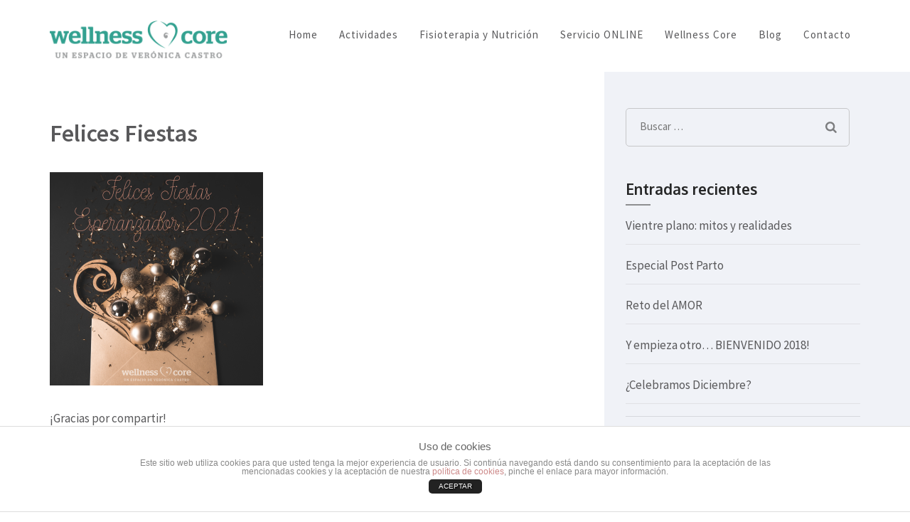

--- FILE ---
content_type: text/html; charset=UTF-8
request_url: http://wellnesscore.es/felices-fiestas-2/
body_size: 10666
content:
<!DOCTYPE html>
<html lang="es"
	itemscope 
	itemtype="http://schema.org/Article" 
	prefix="og: http://ogp.me/ns#" >
<head>
<meta charset="UTF-8">
<meta name="viewport" content="width=device-width, initial-scale=1">
<link rel="profile" href="http://gmpg.org/xfn/11">
<link rel="pingback" href="http://wellnesscore.es/xmlrpc.php">

<title>Felices Fiestas &#8211; Wellness Core</title>
<link rel='dns-prefetch' href='//www.google.com' />
<link rel='dns-prefetch' href='//ajax.googleapis.com' />
<link rel='dns-prefetch' href='//fonts.googleapis.com' />
<link rel='dns-prefetch' href='//s.w.org' />
<link rel="alternate" type="application/rss+xml" title="Wellness Core &raquo; Feed" href="http://wellnesscore.es/feed/" />
<link rel="alternate" type="application/rss+xml" title="Wellness Core &raquo; Feed de los comentarios" href="http://wellnesscore.es/comments/feed/" />
		<script type="text/javascript">
			window._wpemojiSettings = {"baseUrl":"https:\/\/s.w.org\/images\/core\/emoji\/12.0.0-1\/72x72\/","ext":".png","svgUrl":"https:\/\/s.w.org\/images\/core\/emoji\/12.0.0-1\/svg\/","svgExt":".svg","source":{"concatemoji":"http:\/\/wellnesscore.es\/wp-includes\/js\/wp-emoji-release.min.js?ver=5.3.20"}};
			!function(e,a,t){var n,r,o,i=a.createElement("canvas"),p=i.getContext&&i.getContext("2d");function s(e,t){var a=String.fromCharCode;p.clearRect(0,0,i.width,i.height),p.fillText(a.apply(this,e),0,0);e=i.toDataURL();return p.clearRect(0,0,i.width,i.height),p.fillText(a.apply(this,t),0,0),e===i.toDataURL()}function c(e){var t=a.createElement("script");t.src=e,t.defer=t.type="text/javascript",a.getElementsByTagName("head")[0].appendChild(t)}for(o=Array("flag","emoji"),t.supports={everything:!0,everythingExceptFlag:!0},r=0;r<o.length;r++)t.supports[o[r]]=function(e){if(!p||!p.fillText)return!1;switch(p.textBaseline="top",p.font="600 32px Arial",e){case"flag":return s([127987,65039,8205,9895,65039],[127987,65039,8203,9895,65039])?!1:!s([55356,56826,55356,56819],[55356,56826,8203,55356,56819])&&!s([55356,57332,56128,56423,56128,56418,56128,56421,56128,56430,56128,56423,56128,56447],[55356,57332,8203,56128,56423,8203,56128,56418,8203,56128,56421,8203,56128,56430,8203,56128,56423,8203,56128,56447]);case"emoji":return!s([55357,56424,55356,57342,8205,55358,56605,8205,55357,56424,55356,57340],[55357,56424,55356,57342,8203,55358,56605,8203,55357,56424,55356,57340])}return!1}(o[r]),t.supports.everything=t.supports.everything&&t.supports[o[r]],"flag"!==o[r]&&(t.supports.everythingExceptFlag=t.supports.everythingExceptFlag&&t.supports[o[r]]);t.supports.everythingExceptFlag=t.supports.everythingExceptFlag&&!t.supports.flag,t.DOMReady=!1,t.readyCallback=function(){t.DOMReady=!0},t.supports.everything||(n=function(){t.readyCallback()},a.addEventListener?(a.addEventListener("DOMContentLoaded",n,!1),e.addEventListener("load",n,!1)):(e.attachEvent("onload",n),a.attachEvent("onreadystatechange",function(){"complete"===a.readyState&&t.readyCallback()})),(n=t.source||{}).concatemoji?c(n.concatemoji):n.wpemoji&&n.twemoji&&(c(n.twemoji),c(n.wpemoji)))}(window,document,window._wpemojiSettings);
		</script>
		<style type="text/css">
img.wp-smiley,
img.emoji {
	display: inline !important;
	border: none !important;
	box-shadow: none !important;
	height: 1em !important;
	width: 1em !important;
	margin: 0 .07em !important;
	vertical-align: -0.1em !important;
	background: none !important;
	padding: 0 !important;
}
</style>
	<link rel='stylesheet' id='wp-block-library-css'  href='http://wellnesscore.es/wp-includes/css/dist/block-library/style.min.css?ver=5.3.20' type='text/css' media='all' />
<link rel='stylesheet' id='front-estilos-css'  href='http://wellnesscore.es/wp-content/plugins/asesor-cookies-para-la-ley-en-espana/html/front/estilos.css?ver=5.3.20' type='text/css' media='all' />
<link rel='stylesheet' id='ccf-jquery-ui-css'  href='//ajax.googleapis.com/ajax/libs/jqueryui/1.8.2/themes/smoothness/jquery-ui.css?ver=5.3.20' type='text/css' media='all' />
<link rel='stylesheet' id='ccf-form-css'  href='http://wellnesscore.es/wp-content/plugins/custom-contact-forms/assets/build/css/form.min.css?ver=7.8.2' type='text/css' media='all' />
<link rel='stylesheet' id='sow-social-media-buttons-wire-c27eba684704-css'  href='http://wellnesscore.es/wp-content/uploads/siteorigin-widgets/sow-social-media-buttons-wire-c27eba684704.css?ver=5.3.20' type='text/css' media='all' />
<link rel='stylesheet' id='business-one-page-google-fonts-css'  href='//fonts.googleapis.com/css?family=Source+Sans+Pro%3A400%2C400italic%2C600%7COxygen%3A400%2C700&#038;ver=5.3.20' type='text/css' media='all' />
<link rel='stylesheet' id='font-awesome-css'  href='http://wellnesscore.es/wp-content/themes/business-one-page/css/font-awesome.css?ver=5.3.20' type='text/css' media='all' />
<link rel='stylesheet' id='flexslider-css'  href='http://wellnesscore.es/wp-content/themes/business-one-page/css/flexslider.css?ver=5.3.20' type='text/css' media='all' />
<link rel='stylesheet' id='lightslider-css'  href='http://wellnesscore.es/wp-content/themes/business-one-page/css/lightslider.css?ver=5.3.20' type='text/css' media='all' />
<link rel='stylesheet' id='business-one-page-style-css'  href='http://wellnesscore.es/wp-content/themes/business-one-page/style.css?ver=5.3.20' type='text/css' media='all' />
<link rel='stylesheet' id='A2A_SHARE_SAVE-css'  href='http://wellnesscore.es/wp-content/plugins/add-to-any/addtoany.min.css?ver=1.12' type='text/css' media='all' />
<script type='text/javascript' src='http://wellnesscore.es/wp-includes/js/jquery/jquery.js?ver=1.12.4-wp'></script>
<script type='text/javascript' src='http://wellnesscore.es/wp-includes/js/jquery/jquery-migrate.min.js?ver=1.4.1'></script>
<script type='text/javascript'>
/* <![CDATA[ */
var cdp_cookies_info = {"url_plugin":"http:\/\/wellnesscore.es\/wp-content\/plugins\/asesor-cookies-para-la-ley-en-espana\/plugin.php","url_admin_ajax":"http:\/\/wellnesscore.es\/wp-admin\/admin-ajax.php","comportamiento":"aceptar","posicion":"inferior","layout":"ventana"};
/* ]]> */
</script>
<script type='text/javascript' src='http://wellnesscore.es/wp-content/plugins/asesor-cookies-para-la-ley-en-espana/html/front/principal.js?ver=5.3.20'></script>
<script type='text/javascript' src='http://wellnesscore.es/wp-includes/js/jquery/ui/core.min.js?ver=1.11.4'></script>
<script type='text/javascript' src='http://wellnesscore.es/wp-includes/js/jquery/ui/datepicker.min.js?ver=1.11.4'></script>
<script type='text/javascript'>
jQuery(document).ready(function(jQuery){jQuery.datepicker.setDefaults({"closeText":"Cerrar","currentText":"Hoy","monthNames":["enero","febrero","marzo","abril","mayo","junio","julio","agosto","septiembre","octubre","noviembre","diciembre"],"monthNamesShort":["Ene","Feb","Mar","Abr","May","Jun","Jul","Ago","Sep","Oct","Nov","Dic"],"nextText":"Siguiente","prevText":"Anterior","dayNames":["domingo","lunes","martes","mi\u00e9rcoles","jueves","viernes","s\u00e1bado"],"dayNamesShort":["Dom","Lun","Mar","Mi\u00e9","Jue","Vie","S\u00e1b"],"dayNamesMin":["D","L","M","X","J","V","S"],"dateFormat":"d MM, yy","firstDay":1,"isRTL":false});});
</script>
<script type='text/javascript' src='http://wellnesscore.es/wp-includes/js/underscore.min.js?ver=1.8.3'></script>
<script type='text/javascript'>
/* <![CDATA[ */
var ccfSettings = {"ajaxurl":"http:\/\/wellnesscore.es\/wp-admin\/admin-ajax.php","required":"This field is required.","date_required":"Date is required.","hour_required":"Hour is required.","minute_required":"Minute is required.","am-pm_required":"AM\/PM is required.","match":"Emails do not match.","email":"This is not a valid email address.","recaptcha":"Your reCAPTCHA response was incorrect.","recaptcha_theme":"light","phone":"This is not a valid phone number.","digits":"This phone number is not 10 digits","hour":"This is not a valid hour.","date":"This date is not valid.","minute":"This is not a valid minute.","fileExtension":"This is not an allowed file extension","fileSize":"This file is bigger than","unknown":"An unknown error occured.","website":"This is not a valid URL. URL's must start with http(s):\/\/"};
/* ]]> */
</script>
<script type='text/javascript' src='http://wellnesscore.es/wp-content/plugins/custom-contact-forms/assets/build/js/form.min.js?ver=7.8.2'></script>
<link rel='https://api.w.org/' href='http://wellnesscore.es/wp-json/' />
<link rel="EditURI" type="application/rsd+xml" title="RSD" href="http://wellnesscore.es/xmlrpc.php?rsd" />
<link rel="wlwmanifest" type="application/wlwmanifest+xml" href="http://wellnesscore.es/wp-includes/wlwmanifest.xml" /> 
<meta name="generator" content="WordPress 5.3.20" />
<link rel='shortlink' href='http://wellnesscore.es/?p=1513' />
		<!-- Custom Logo: hide header text -->
		<style id="custom-logo-css" type="text/css">
			.site-title, .site-description {
				position: absolute;
				clip: rect(1px, 1px, 1px, 1px);
			}
		</style>
		<link rel="alternate" type="application/json+oembed" href="http://wellnesscore.es/wp-json/oembed/1.0/embed?url=http%3A%2F%2Fwellnesscore.es%2Ffelices-fiestas-2%2F" />
<link rel="alternate" type="text/xml+oembed" href="http://wellnesscore.es/wp-json/oembed/1.0/embed?url=http%3A%2F%2Fwellnesscore.es%2Ffelices-fiestas-2%2F&#038;format=xml" />

<script type="text/javascript"><!--
var a2a_config=a2a_config||{},wpa2a={done:false,html_done:false,script_ready:false,script_load:function(){var a=document.createElement('script'),s=document.getElementsByTagName('script')[0];a.type='text/javascript';a.async=true;a.src='http://static.addtoany.com/menu/page.js';s.parentNode.insertBefore(a,s);wpa2a.script_load=function(){};},script_onready:function(){wpa2a.script_ready=true;if(wpa2a.html_done)wpa2a.init();},init:function(){for(var i=0,el,target,targets=wpa2a.targets,length=targets.length;i<length;i++){el=document.getElementById('wpa2a_'+(i+1));target=targets[i];a2a_config.linkname=target.title;a2a_config.linkurl=target.url;a2a_config.linkmedia=target.media;if(el){a2a.init('page',{target:el});el.id='';}wpa2a.done=true;}wpa2a.targets=[];}};a2a_config.callbacks=a2a_config.callbacks||[];a2a_config.callbacks.push({ready:wpa2a.script_onready});a2a_config.templates=a2a_config.templates||{};a2a_localize = {
	Share: "Compartir",
	Save: "Guardar",
	Subscribe: "Suscribirse",
	Email: "Email",
	Bookmark: "Marcador",
	ShowAll: "Mostrar todo",
	ShowLess: "Mostrar menos",
	FindServices: "Buscar servicios(s)",
	FindAnyServiceToAddTo: "Buscar servicio",
	PoweredBy: "Servicio ofrecido por",
	ShareViaEmail: "Share via email",
	SubscribeViaEmail: "Subscribe via email",
	BookmarkInYourBrowser: "Agregar a marcadores de tu navegador",
	BookmarkInstructions: "Press Ctrl+D or \u2318+D to bookmark this page",
	AddToYourFavorites: "Agregar a favoritos",
	SendFromWebOrProgram: "Send from any email address or email program",
	EmailProgram: "Email program",
	More: "More&#8230;"
};

//--></script>

<!-- WP Content Copy Protection script by Rynaldo Stoltz Starts - http://yooplugins.com/ -->

<div align="center"><noscript>
   <div style="position:fixed; top:0px; left:0px; z-index:3000; height:100%; width:100%; background-color:#FFFFFF">
   <div style="font-family: Trebuchet MS; font-size: 14px; background-color:#FFF000; padding: 10pt;">Oops! It appears that you have disabled your Javascript. In order for you to see this page as it is meant to appear, we ask that you please re-enable your Javascript!</div></div>
   </noscript></div>

<script type="text/javascript">
function disableSelection(e){if(typeof e.onselectstart!="undefined")e.onselectstart=function(){return false};else if(typeof e.style.MozUserSelect!="undefined")e.style.MozUserSelect="none";else e.onmousedown=function(){return false};e.style.cursor="default"}window.onload=function(){disableSelection(document.body)}
</script>

<script type="text/javascript">
document.oncontextmenu=function(e){var t=e||window.event;var n=t.target||t.srcElement;if(n.nodeName!="A")return false};
document.ondragstart=function(){return false};
</script>

<style type="text/css">
* : (input, textarea) {
	-webkit-touch-callout:none;
	-webkit-user-select:none;
}
</style>

<style type="text/css">
img {
	-webkit-touch-callout:none;
	-webkit-user-select:none;
}
</style>

<script type="text/javascript">
window.addEventListener("keydown",function(e){if(e.ctrlKey&&(e.which==65||e.which==66||e.which==67||e.which==70||e.which==73||e.which==80||e.which==83||e.which==85||e.which==86)){e.preventDefault()}});document.keypress=function(e){if(e.ctrlKey&&(e.which==65||e.which==66||e.which==70||e.which==67||e.which==73||e.which==80||e.which==83||e.which==85||e.which==86)){}return false}
</script>

<script type="text/javascript">
document.onkeydown=function(e){e=e||window.event;if(e.keyCode==123||e.keyCode==18){return false}}
</script>

<!-- WP Content Copy Protection script by Rynaldo Stoltz Ends - http://yooplugins.com/ -->





























<link rel="icon" href="http://wellnesscore.es/wp-content/uploads/2016/06/favico-70x70.png" sizes="32x32" />
<link rel="icon" href="http://wellnesscore.es/wp-content/uploads/2016/06/favico.png" sizes="192x192" />
<link rel="apple-touch-icon-precomposed" href="http://wellnesscore.es/wp-content/uploads/2016/06/favico.png" />
<meta name="msapplication-TileImage" content="http://wellnesscore.es/wp-content/uploads/2016/06/favico.png" />
</head>

<body class="attachment attachment-template-default single single-attachment postid-1513 attachmentid-1513 attachment-png wp-custom-logo">
<div id="page" class="site">
	
	<div id="home">
        
        <header id="masthead" class="site-header" role="banner">
        	
            <div class="container">
				
                <div class="site-branding">
            		
                    <a href="http://wellnesscore.es/" class="custom-logo-link" rel="home"><img width="250" height="33" src="http://wellnesscore.es/wp-content/uploads/2016/06/cropped-cropped-logo_recortado-1-1.png" class="custom-logo" alt="Wellness Core" /></a>		
           			<h1 class="site-title"><a href="http://wellnesscore.es/" rel="home">Wellness Core</a></h1>                   		
                                    			<p class="site-description">Un espacio de Verónica Castro</p>
            		            	</div><!-- .site-branding -->
                
                <div id="nav-anchor"></div>
				
                                    <nav id="site-navigation" class="main-navigation" role="navigation">
                        <div class="menu-menu-1-container"><ul id="primary-menu" class="menu"><li id="menu-item-31" class="menu-item menu-item-type-post_type menu-item-object-page menu-item-home menu-item-31"><a href="http://wellnesscore.es/">Home</a></li>
<li id="menu-item-104" class="menu-item menu-item-type-custom menu-item-object-custom menu-item-has-children menu-item-104"><a href="#">Actividades</a>
<ul class="sub-menu">
	<li id="menu-item-107" class="menu-item menu-item-type-post_type menu-item-object-page menu-item-107"><a href="http://wellnesscore.es/hipopresivos/">Hipopresivos</a></li>
	<li id="menu-item-148" class="menu-item menu-item-type-post_type menu-item-object-page menu-item-148"><a href="http://wellnesscore.es/embarazo-2/">Embarazo y Post Parto</a></li>
	<li id="menu-item-149" class="menu-item menu-item-type-post_type menu-item-object-page menu-item-149"><a href="http://wellnesscore.es/espalda-sana/">Espalda sana</a></li>
	<li id="menu-item-155" class="menu-item menu-item-type-post_type menu-item-object-page menu-item-155"><a href="http://wellnesscore.es/entrenamiento-personal/">Entrenamiento personal</a></li>
	<li id="menu-item-41" class="menu-item menu-item-type-post_type menu-item-object-page menu-item-41"><a href="http://wellnesscore.es/noestress/">RESPIRA&#8230;</a></li>
	<li id="menu-item-166" class="menu-item menu-item-type-post_type menu-item-object-page menu-item-166"><a href="http://wellnesscore.es/fitness/">Fitness (fuerza)</a></li>
</ul>
</li>
<li id="menu-item-36" class="menu-item menu-item-type-post_type menu-item-object-page menu-item-36"><a href="http://wellnesscore.es/fisioterapia-y-nutricion/">Fisioterapia y Nutrición</a></li>
<li id="menu-item-160" class="menu-item menu-item-type-post_type menu-item-object-page menu-item-160"><a href="http://wellnesscore.es/servicioonline-2/">Servicio ONLINE</a></li>
<li id="menu-item-216" class="menu-item menu-item-type-custom menu-item-object-custom menu-item-has-children menu-item-216"><a href="#">Wellness Core</a>
<ul class="sub-menu">
	<li id="menu-item-40" class="menu-item menu-item-type-post_type menu-item-object-page menu-item-40"><a href="http://wellnesscore.es/wellness-core/">Sobre Nosotros</a></li>
	<li id="menu-item-221" class="menu-item menu-item-type-post_type menu-item-object-page menu-item-221"><a href="http://wellnesscore.es/equipo-de-profesionales/">Equipo de Profesionales</a></li>
	<li id="menu-item-222" class="menu-item menu-item-type-post_type menu-item-object-page menu-item-222"><a href="http://wellnesscore.es/instalaciones/">Instalaciones</a></li>
</ul>
</li>
<li id="menu-item-34" class="menu-item menu-item-type-post_type menu-item-object-page current_page_parent menu-item-34"><a href="http://wellnesscore.es/blog/">Blog</a></li>
<li id="menu-item-35" class="menu-item menu-item-type-post_type menu-item-object-page menu-item-35"><a href="http://wellnesscore.es/contacto/">Contacto</a></li>
</ul></div>                    </nav><!-- #site-navigation -->
                                
			</div><!-- .container -->
            
        </header><!-- #masthead -->
        
                
    </div><!-- #home -->
    
            <div id="content" class="site-content">
            <div class="container">
                <div class="row">
                
    <div id="primary" class="content-area">
		<main id="main" class="site-main" role="main">

		
<article id="post-1513" class="post-1513 attachment type-attachment status-inherit hentry">
    
        
    <div class="text-holder">
        <header class="entry-header">
    		<h1 class="entry-title">Felices Fiestas</h1>    	</header><!-- .entry-header -->
    
    	<div class="entry-content">
    		<p class="attachment"><a href='http://wellnesscore.es/wp-content/uploads/2020/12/Felices-Fiestas.png'><img width="300" height="300" src="http://wellnesscore.es/wp-content/uploads/2020/12/Felices-Fiestas-300x300.png" class="attachment-medium size-medium" alt="" srcset="http://wellnesscore.es/wp-content/uploads/2020/12/Felices-Fiestas-300x300.png 300w, http://wellnesscore.es/wp-content/uploads/2020/12/Felices-Fiestas-1024x1024.png 1024w, http://wellnesscore.es/wp-content/uploads/2020/12/Felices-Fiestas-150x150.png 150w, http://wellnesscore.es/wp-content/uploads/2020/12/Felices-Fiestas-768x768.png 768w, http://wellnesscore.es/wp-content/uploads/2020/12/Felices-Fiestas-1536x1536.png 1536w, http://wellnesscore.es/wp-content/uploads/2020/12/Felices-Fiestas-2048x2048.png 2048w, http://wellnesscore.es/wp-content/uploads/2020/12/Felices-Fiestas-111x111.png 111w, http://wellnesscore.es/wp-content/uploads/2020/12/Felices-Fiestas-1320x1320.png 1320w" sizes="(max-width: 300px) 100vw, 300px" /></a></p>
<div class="addtoany_share_save_container addtoany_content_bottom"><div class="addtoany_header">¡Gracias por compartir!</div><div class="a2a_kit a2a_kit_size_20 addtoany_list a2a_target" id="wpa2a_1"><a class="a2a_button_facebook" href="http://www.addtoany.com/add_to/facebook?linkurl=http%3A%2F%2Fwellnesscore.es%2Ffelices-fiestas-2%2F&amp;linkname=Felices%20Fiestas" title="Facebook" rel="nofollow" target="_blank"></a><a class="a2a_button_twitter" href="http://www.addtoany.com/add_to/twitter?linkurl=http%3A%2F%2Fwellnesscore.es%2Ffelices-fiestas-2%2F&amp;linkname=Felices%20Fiestas" title="Twitter" rel="nofollow" target="_blank"></a><a class="a2a_button_google_plus" href="http://www.addtoany.com/add_to/google_plus?linkurl=http%3A%2F%2Fwellnesscore.es%2Ffelices-fiestas-2%2F&amp;linkname=Felices%20Fiestas" title="Google+" rel="nofollow" target="_blank"></a>
<script type="text/javascript"><!--
if(wpa2a)wpa2a.script_load();
//--></script>
</div></div>    	</div><!-- .entry-content -->
        
            	<footer class="entry-footer">
    		    	</footer><!-- .entry-footer -->
        
        <!-- <div class="author-block">
			<h2 class="author-title">About the Author</h2>
			<div class="author-holder">
				<div class="img-holder">
                                   
                </div>
				<div class="text-holder">
					<h3 class="author-name">Verónica Castro</h3>
									</div>
			</div>
		</div> -->
        
            </div><!-- .text-holder -->
    
</article><!-- #post-## -->

	<nav class="navigation post-navigation" role="navigation" aria-label="Entradas">
		<h2 class="screen-reader-text">Navegación de entradas</h2>
		<div class="nav-links"><div class="nav-previous"><a href="http://wellnesscore.es/felices-fiestas-2/" rel="prev">Felices Fiestas</a></div></div>
	</nav>
		</main><!-- #main -->
	</div><!-- #primary -->
            
<div class="sidebar">
    <aside id="secondary" class="widget-area" role="complementary">
    	<section id="search-2" class="widget widget_search"><form role="search" method="get" class="search-form" action="http://wellnesscore.es/">
				<label>
					<span class="screen-reader-text">Buscar:</span>
					<input type="search" class="search-field" placeholder="Buscar &hellip;" value="" name="s" />
				</label>
				<input type="submit" class="search-submit" value="Buscar" />
			</form></section>		<section id="recent-posts-2" class="widget widget_recent_entries">		<h2 class="widget-title">Entradas recientes</h2>		<ul>
											<li>
					<a href="http://wellnesscore.es/vientre-plano-mitos-y-realidades/">Vientre plano: mitos y realidades</a>
									</li>
											<li>
					<a href="http://wellnesscore.es/especial-post-parto/">Especial Post Parto</a>
									</li>
											<li>
					<a href="http://wellnesscore.es/reto-del-amor/">Reto del AMOR</a>
									</li>
											<li>
					<a href="http://wellnesscore.es/y-empieza-otro-bienvenido-2018/">Y empieza otro&#8230; BIENVENIDO 2018!</a>
									</li>
											<li>
					<a href="http://wellnesscore.es/celebramos-diciembre/">¿Celebramos Diciembre?</a>
									</li>
					</ul>
		</section>    </aside><!-- #secondary -->
</div><!-- .sidebar -->                    </div><!-- .row -->
            </div><!-- .container -->    
        </div><!-- #content -->
        
	<footer id="colophon" class="site-footer" role="contentinfo">
		
        <div class="container">
			
                        <div class="footer-t">
				<div class="row">
					
                                        <div class="columns-3">
						<section id="text-5" class="widget widget_text">			<div class="textwidget"><img src="http://wellnesscore.es/wp-content/uploads/2016/06/footer.jpg"></div>
		</section>					</div>
					                    
                                        <div class="columns-3">
						<section id="text-4" class="widget widget_text">			<div class="textwidget"><div style="text-align: center;" >

<a href="http://wellnesscore.es/"> <img src="http://wellnesscore.es/wp-content/uploads/2016/06/cropped-logo_recortado-1.png" style="width: 250px;"> </a>

<br> <br>

Plazuela Florencio Rodriguez 2, 1ºB
<br>  33206, Gijón, Asturias.
<br> Teléfono: 600 225 453
<br> E-Mail: verocastro@wellnesscore.es


</div></div>
		</section><section id="sow-social-media-buttons-2" class="widget widget_sow-social-media-buttons"><div class="so-widget-sow-social-media-buttons so-widget-sow-social-media-buttons-wire-466cd9c2670c">
<div class="social-media-button-container">
	
		<a class="ow-button-hover sow-social-media-button-facebook sow-social-media-button" title="Wellness Core en Facebook" aria-label="Wellness Core en Facebook" target="_blank" rel="noopener noreferrer" href="https://www.facebook.com/wellnescore/?fref=ts" >
			<span>
								<span class="sow-icon-fontawesome sow-fab" data-sow-icon="&#xf39e;" ></span>							</span>
		</a>
	
		<a class="ow-button-hover sow-social-media-button-twitter sow-social-media-button" title="Wellness Core en Twitter" aria-label="Wellness Core en Twitter" target="_blank" rel="noopener noreferrer" href="https://twitter.com/VeroHipoGijon" >
			<span>
								<span class="sow-icon-fontawesome sow-fab" data-sow-icon="&#xf099;" ></span>							</span>
		</a>
	
		<a class="ow-button-hover sow-social-media-button-instagram sow-social-media-button" title="Wellness Core en Instagram" aria-label="Wellness Core en Instagram" target="_blank" rel="noopener noreferrer" href="https://www.instagram.com/verohipopresivogijon/" >
			<span>
								<span class="sow-icon-fontawesome sow-fab" data-sow-icon="&#xf16d;" ></span>							</span>
		</a>
	
		<a class="ow-button-hover sow-social-media-button-google-plus sow-social-media-button" title="Wellness Core en Google Plus" aria-label="Wellness Core en Google Plus" target="_blank" rel="noopener noreferrer" href="https://plus.google.com/u/0/107331155194150556180" >
			<span>
								<span class="sow-icon-fontawesome sow-fab" data-sow-icon="&#xf0d5;" ></span>							</span>
		</a>
	</div>
</div></section>					</div>
                    					
                                        <div class="columns-3">
						  <section id="mailpoet_form-2" class="widget widget_mailpoet_form">

      <h2 class="widget-title">Suscríbete a nuestro Boletín</h2>
  
  <div id="mailpoet_form_1" class="mailpoet_form mailpoet_form_widget">
    <style type="text/css">.mailpoet_hp_email_label{display:none;}#mailpoet_form_1 .mailpoet_form {  }
#mailpoet_form_1 .mailpoet_paragraph { line-height: 20px; }
#mailpoet_form_1 .mailpoet_segment_label, #mailpoet_form_1 .mailpoet_text_label, #mailpoet_form_1 .mailpoet_textarea_label, #mailpoet_form_1 .mailpoet_select_label, #mailpoet_form_1 .mailpoet_radio_label, #mailpoet_form_1 .mailpoet_checkbox_label, #mailpoet_form_1 .mailpoet_list_label, #mailpoet_form_1 .mailpoet_date_label { display: block; font-weight: bold; }
#mailpoet_form_1 .mailpoet_text, #mailpoet_form_1 .mailpoet_textarea, #mailpoet_form_1 .mailpoet_select, #mailpoet_form_1 .mailpoet_date_month, #mailpoet_form_1 .mailpoet_date_day, #mailpoet_form_1 .mailpoet_date_year, #mailpoet_form_1 .mailpoet_date { display: block; }
#mailpoet_form_1 .mailpoet_text, #mailpoet_form_1 .mailpoet_textarea { width: 200px; }
#mailpoet_form_1 .mailpoet_checkbox {  }
#mailpoet_form_1 .mailpoet_submit input {  }
#mailpoet_form_1 .mailpoet_divider {  }
#mailpoet_form_1 .mailpoet_message {  }
#mailpoet_form_1 .mailpoet_validate_success { font-weight: 600; color: #468847; }
#mailpoet_form_1 .mailpoet_validate_error { color: #b94a48; }
#mailpoet_form_1 .mailpoet_form_loading { width: 30px; text-align: center; line-height: normal; }
#mailpoet_form_1 .mailpoet_form_loading > span { width: 5px; height: 5px; background-color: #5b5b5b; }</style>
    <form
      target="_self"
      method="post"
      action="http://wellnesscore.es/wp-admin/admin-post.php?action=mailpoet_subscription_form"
      class="mailpoet_form mailpoet_form_widget"
      novalidate
    >
      <input type="hidden" name="data[form_id]" value="1" />
      <input type="hidden" name="token" value="e8a5d751b7" />
      <input type="hidden" name="api_version" value="v1" />
      <input type="hidden" name="endpoint" value="subscribers" />
      <input type="hidden" name="mailpoet_method" value="subscribe" />

      <label class="mailpoet_hp_email_label">Por favor, deja este campo vacío<input type="email" name="data[email]"></label><p class="mailpoet_paragraph"><label class="mailpoet_text_label">Nombre</label><input type="text" class="mailpoet_text" name="data[form_field_NzQyMjcyYzVmOWJkX2ZpcnN0X25hbWU=]" title="Nombre" value=""  /></p>
<p class="mailpoet_paragraph"><label class="mailpoet_text_label">Correo electrónico <span class="mailpoet_required">*</span></label><input type="email" class="mailpoet_text" name="data[form_field_MzM4Nzg3ZDFiMzZjX2VtYWls]" title="Correo electrónico" value="" data-automation-id="form_email" data-parsley-required="true" data-parsley-minlength="6" data-parsley-maxlength="150" data-parsley-error-message="Por favor, especifica una dirección de correo electrónico válida." data-parsley-required-message="Este campo es obligatorio."/></p>
<p class="mailpoet_paragraph">Mantenemos tu datos en privado. Lee nuestra política de privacidad para más información.</p>
<p class="mailpoet_paragraph"><input type="submit" class="mailpoet_submit" value="¡Suscríbete!" data-automation-id="subscribe-submit-button" /><span class="mailpoet_form_loading"><span class="mailpoet_bounce1"></span><span class="mailpoet_bounce2"></span><span class="mailpoet_bounce3"></span></span></p>

      <div class="mailpoet_message">
        <p class="mailpoet_validate_success"
                    style="display:none;"
                  >Revisa tu bandeja de entrada o la carpeta de spam para confirmar tu suscripción.
        </p>
        <p class="mailpoet_validate_error"
                    style="display:none;"
                  >        </p>
      </div>
    </form>
  </div>
  </section>
					</div>
                                        
				</div><!-- .row -->
			</div><!-- .footer-t -->
            <div class="site-info">Copyright &copy;  2026 <a href="http://wellnesscore.es/">Wellness Core</a> &middot;  <a href="http://raratheme.com/" rel="designer"></a> &middot;  <a href="https://wordpress.org/"></a> <a href="http://wellnesscore.es/aviso-legal/"> Aviso Legal </a> ·· <a href="http://wellnesscore.es/politica-de-cookies/"> Política de Cookies ·· </a> <a href="http://wellnesscore.es/contacto/"> Contacto </a> </div>            
		</div><!-- .container -->
        
		<a href="#page" class="scrollup">Scroll</a>
        
	</footer><!-- #colophon -->
</div><!-- #page -->


<script type="text/javascript"><!--
wpa2a.targets=[
{title:"Felices Fiestas",url:"http://wellnesscore.es/felices-fiestas-2/"}];
wpa2a.html_done=true;if(wpa2a.script_ready&&!wpa2a.done)wpa2a.init();wpa2a.script_load();
//--></script>
<!-- HTML del pié de página -->
<div class="cdp-cookies-alerta  cdp-cookies-layout-ventana cdp-cookies-pos-inferior cdp-cookies-tema-blanco">
	<div class="cdp-cookies-texto">
		<h4 style="font-size:15px !important;line-height:15px !important">Uso de cookies</h4><p style="font-size:12px !important;line-height:12px !important">Este sitio web utiliza cookies para que usted tenga la mejor experiencia de usuario. Si continúa navegando está dando su consentimiento para la aceptación de las mencionadas cookies y la aceptación de nuestra <a href="http://wellnesscore.es/politica-de-cookies/" style="font-size:12px !important;line-height:12px !important">política de cookies</a>, pinche el enlace para mayor información.
		<a href="javascript:;" class="cdp-cookies-boton-cerrar">ACEPTAR</a>
	</div>
</div>
<link rel='stylesheet' id='sow-social-media-buttons-wire-466cd9c2670c-css'  href='http://wellnesscore.es/wp-content/uploads/siteorigin-widgets/sow-social-media-buttons-wire-466cd9c2670c.css?ver=5.3.20' type='text/css' media='all' />
<link rel='stylesheet' id='siteorigin-widget-icon-font-fontawesome-css'  href='http://wellnesscore.es/wp-content/plugins/so-widgets-bundle/icons/fontawesome/style.css?ver=5.3.20' type='text/css' media='all' />
<link rel='stylesheet' id='mailpoet_public-css'  href='http://wellnesscore.es/wp-content/plugins/mailpoet/assets/dist/css/public.75b7aa11.css?ver=5.3.20' type='text/css' media='all' />
<script type='text/javascript' src='//www.google.com/recaptcha/api.js?ver=7.8.2&#038;onload=ccfRecaptchaOnload&#038;render=explicit'></script>
<script type='text/javascript' src='http://wellnesscore.es/wp-includes/js/imagesloaded.min.js?ver=3.2.0'></script>
<script type='text/javascript' src='http://wellnesscore.es/wp-includes/js/masonry.min.js?ver=3.3.2'></script>
<script type='text/javascript' src='http://wellnesscore.es/wp-content/themes/business-one-page/js/lightslider.js?ver=1.1.5'></script>
<script type='text/javascript' src='http://wellnesscore.es/wp-content/themes/business-one-page/js/headroom.js?ver=0.7.0'></script>
<script type='text/javascript' src='http://wellnesscore.es/wp-content/themes/business-one-page/js/jquery.flexslider.js?ver=2.6.0'></script>
<script type='text/javascript' src='http://wellnesscore.es/wp-content/themes/business-one-page/js/scroll-nav.js?ver=3.0.0'></script>
<script type='text/javascript'>
/* <![CDATA[ */
var business_one_page_data = {"auto":"1","loop":"1","pager":"","animation":"slide","speed":"7000","a_speed":"600"};
/* ]]> */
</script>
<script type='text/javascript' src='http://wellnesscore.es/wp-content/themes/business-one-page/js/custom.js?ver=20160104'></script>
<script type='text/javascript' src='http://wellnesscore.es/wp-includes/js/wp-embed.min.js?ver=5.3.20'></script>
<script type='text/javascript' src='http://wellnesscore.es/wp-content/plugins/mailpoet/assets/dist/js/vendor.f0510aa6.js?ver=3.40.1'></script>
<script type='text/javascript'>
/* <![CDATA[ */
var MailPoetForm = {"ajax_url":"http:\/\/wellnesscore.es\/wp-admin\/admin-ajax.php","is_rtl":""};
/* ]]> */
</script>
<script type='text/javascript' src='http://wellnesscore.es/wp-content/plugins/mailpoet/assets/dist/js/public.f80edd11.js?ver=3.40.1'></script>
<script type='text/javascript'>
function initMailpoetTranslation() {
  if (typeof MailPoet !== 'undefined') {
    MailPoet.I18n.add('ajaxFailedErrorMessage', 'An error has happened while performing a request, please try again later.')
  } else {
    setTimeout(initMailpoetTranslation, 250);
  }
}
setTimeout(initMailpoetTranslation, 250);
</script>

</body>
</html>


--- FILE ---
content_type: text/css
request_url: http://wellnesscore.es/wp-content/uploads/siteorigin-widgets/sow-social-media-buttons-wire-c27eba684704.css?ver=5.3.20
body_size: 4437
content:
.so-widget-sow-social-media-buttons-wire-c27eba684704 .social-media-button-container {
  zoom: 1;
  text-align: center;
  /*
    &:after {
        content:"";
        display:inline-block;
        width:100%;
    }
    */
}
.so-widget-sow-social-media-buttons-wire-c27eba684704 .social-media-button-container:before {
  content: '';
  display: block;
}
.so-widget-sow-social-media-buttons-wire-c27eba684704 .social-media-button-container:after {
  content: '';
  display: table;
  clear: both;
}
@media (max-width: 780px) {
  .so-widget-sow-social-media-buttons-wire-c27eba684704 .social-media-button-container {
    text-align: left;
  }
}
.so-widget-sow-social-media-buttons-wire-c27eba684704 .sow-social-media-button-facebook {
  background: transparent;
  text-shadow: 0 1px 0 rgba(0, 0, 0, 0.05);
  color: #32a08f !important;
  border: 2px solid #32a08f;
}
.so-widget-sow-social-media-buttons-wire-c27eba684704 .sow-social-media-button-facebook:visited,
.so-widget-sow-social-media-buttons-wire-c27eba684704 .sow-social-media-button-facebook:active,
.so-widget-sow-social-media-buttons-wire-c27eba684704 .sow-social-media-button-facebook:hover {
  color: #32a08f !important;
}
.so-widget-sow-social-media-buttons-wire-c27eba684704 .sow-social-media-button-facebook.ow-button-hover:hover {
  background: #32a08f;
}
.so-widget-sow-social-media-buttons-wire-c27eba684704 .sow-social-media-button-facebook.ow-button-hover:hover {
  color: #ffffff !important;
}
.so-widget-sow-social-media-buttons-wire-c27eba684704 .sow-social-media-button-twitter {
  background: transparent;
  text-shadow: 0 1px 0 rgba(0, 0, 0, 0.05);
  color: #32a08f !important;
  border: 2px solid #32a08f;
}
.so-widget-sow-social-media-buttons-wire-c27eba684704 .sow-social-media-button-twitter:visited,
.so-widget-sow-social-media-buttons-wire-c27eba684704 .sow-social-media-button-twitter:active,
.so-widget-sow-social-media-buttons-wire-c27eba684704 .sow-social-media-button-twitter:hover {
  color: #32a08f !important;
}
.so-widget-sow-social-media-buttons-wire-c27eba684704 .sow-social-media-button-twitter.ow-button-hover:hover {
  background: #32a08f;
}
.so-widget-sow-social-media-buttons-wire-c27eba684704 .sow-social-media-button-twitter.ow-button-hover:hover {
  color: #ffffff !important;
}
.so-widget-sow-social-media-buttons-wire-c27eba684704 .sow-social-media-button-instagram {
  background: transparent;
  text-shadow: 0 1px 0 rgba(0, 0, 0, 0.05);
  color: #32a08f !important;
  border: 2px solid #32a08f;
}
.so-widget-sow-social-media-buttons-wire-c27eba684704 .sow-social-media-button-instagram:visited,
.so-widget-sow-social-media-buttons-wire-c27eba684704 .sow-social-media-button-instagram:active,
.so-widget-sow-social-media-buttons-wire-c27eba684704 .sow-social-media-button-instagram:hover {
  color: #32a08f !important;
}
.so-widget-sow-social-media-buttons-wire-c27eba684704 .sow-social-media-button-instagram.ow-button-hover:hover {
  background: #32a08f;
}
.so-widget-sow-social-media-buttons-wire-c27eba684704 .sow-social-media-button-instagram.ow-button-hover:hover {
  color: #ffffff !important;
}
.so-widget-sow-social-media-buttons-wire-c27eba684704 .sow-social-media-button-google-plus {
  background: transparent;
  text-shadow: 0 1px 0 rgba(0, 0, 0, 0.05);
  color: #32a08f !important;
  border: 2px solid #32a08f;
}
.so-widget-sow-social-media-buttons-wire-c27eba684704 .sow-social-media-button-google-plus:visited,
.so-widget-sow-social-media-buttons-wire-c27eba684704 .sow-social-media-button-google-plus:active,
.so-widget-sow-social-media-buttons-wire-c27eba684704 .sow-social-media-button-google-plus:hover {
  color: #32a08f !important;
}
.so-widget-sow-social-media-buttons-wire-c27eba684704 .sow-social-media-button-google-plus.ow-button-hover:hover {
  background: #32a08f;
}
.so-widget-sow-social-media-buttons-wire-c27eba684704 .sow-social-media-button-google-plus.ow-button-hover:hover {
  color: #ffffff !important;
}
.so-widget-sow-social-media-buttons-wire-c27eba684704 .sow-social-media-button {
  font-size: 1em;
  padding: 1em 1em;
  margin: 0.1em 0.05em 0.1em 0.05em;
  display: inline-block;
  text-align: center;
  vertical-align: middle;
  line-height: 1em;
  -webkit-border-radius: 1.5em;
  -moz-border-radius: 1.5em;
  border-radius: 1.5em;
}
.so-widget-sow-social-media-buttons-wire-c27eba684704 .sow-social-media-button .sow-icon-fontawesome {
  width: 1em;
  height: 1em;
  display: inline-block;
}

--- FILE ---
content_type: text/css
request_url: http://wellnesscore.es/wp-content/themes/business-one-page/style.css?ver=5.3.20
body_size: 63671
content:
/*
Theme Name: Business One Page
Theme URI: http://raratheme.com/wordpress-themes/business-one-page/
Author: Rara Theme
Author URI: http://raratheme.com/
Description: Business One Page is a clean, modern and engaging one page WordPress Theme suitable for business website, digital agency, freelancers, portfolio, product showcase, bloggers and everyone one who appreciate beautiful design. The design is responsive and shows very well in mobile and tablet devices. The theme is SEO friendly and make it easy to find on Google and other search engines. It is loaded with theme options and provides several features to make user-friendly, interactive and visually stunning website. Such features includes advance slider options, portfolio and product showcase, team member, our services showcase, 2 clear Call to Actions (CTA) buttons, testimonials, social media, contact details with contact form. It also includes 3 custom widgets for recent posts, popular posts and social media. The theme is also translation ready.
Version: 1.0.5
License: GNU General Public License v2 or later
License URI: http://www.gnu.org/licenses/gpl-2.0.html
Text Domain: business-one-page
Tags: Blog, two-columns, right-sidebar, footer-widgets, custom-background, custom-menu, featured-image-header, featured-images, post-formats, threaded-comments, translation-ready, full-width-template, theme-options

This theme, like WordPress, is licensed under the GPL.
Use it to make something cool, have fun, and share what you've learned with others.

Business One Page is based on Underscores http://underscores.me/, (C) 2012-2015 Automattic, Inc.
Underscores is distributed under the terms of the GNU GPL v2 or later.

Normalizing styles have been helped along thanks to the fine work of
Nicolas Gallagher and Jonathan Neal http://necolas.github.com/normalize.css/
*/

/*--------------------------------------------------------------
>>> TABLE OF CONTENTS:
----------------------------------------------------------------
# Normalize
# Typography
# Elements
# Forms
# Navigation
	## Links
	## Menus
# Accessibility
# Alignments
# Clearings
# Widgets
# Content
    ## Posts and pages
	## Asides
	## Comments
# Infinite scroll
# Media
	## Captions
	## Galleries
--------------------------------------------------------------*/

/*--------------------------------------------------------------
# Normalize
--------------------------------------------------------------*/
html {
	font-family: 'Source Sans Pro', sans-serif;
	-webkit-text-size-adjust: 100%;
	-ms-text-size-adjust:     100%;
}

body {
	margin: 0;
}

article,
aside,
details,
figcaption,
figure,
footer,
header,
main,
menu,
nav,
section,
summary {
	display: block;
}

audio,
canvas,
progress,
video {
	display: inline-block;
	vertical-align: baseline;
}

audio:not([controls]) {
	display: none;
	height: 0;
}

[hidden],
template {
	display: none;
}

a {
	text-decoration:none;
    color:#bbbcc1;
    outline:none;
}

a:active,
a:hover {
	text-decoration:underline;
    color: #f4b400;
}

a:focus{outline: none;}

abbr[title] {
	border-bottom: 1px dotted;
}

b,
strong {
	font-weight: bold;
}

dfn {
	font-style: italic;
}

h1 {
	font-size: 2em;
	margin: 0.67em 0;
}

mark {
	background: #ff0;
	color: #000;
}

small {
	font-size: 80%;
}

sub,
sup {
	font-size: 75%;
	line-height: 0;
	position: relative;
	vertical-align: baseline;
}

sup {
	top: -0.5em;
}

sub {
	bottom: -0.25em;
}

img {
	border: 0;
}

svg:not(:root) {
	overflow: hidden;
}

figure {
	margin: 1em 40px;
}

hr {
	box-sizing: content-box;
	height: 0;
}

pre {
	overflow: auto;
}

code,
kbd,
pre,
samp {
	font-family: monospace, monospace;
	font-size: 1em;
}

button,
input,
optgroup,
select,
textarea {
	color: inherit;
	font: inherit;
	margin: 0;
	
}

button {
	overflow: visible;
}

button,
select {
	text-transform: none;
}

button,
html input[type="button"],
input[type="reset"],
input[type="submit"] {
	-webkit-appearance: button;
	cursor: pointer;
}

button[disabled],
html input[disabled] {
	cursor: default;
}

button::-moz-focus-inner,
input::-moz-focus-inner {
	border: 0;
	padding: 0;
}

input {
	line-height: normal;
}

input[type="checkbox"],
input[type="radio"] {
	box-sizing: border-box;
	padding: 0;
}

input[type="number"]::-webkit-inner-spin-button,
input[type="number"]::-webkit-outer-spin-button {
	height: auto;
}

input[type="search"] {
	-webkit-appearance: textfield;
	box-sizing: content-box;
}

input[type="search"]::-webkit-search-cancel-button,
input[type="search"]::-webkit-search-decoration {
	-webkit-appearance: none;
}

fieldset {
	border: 1px solid #c0c0c0;
	margin: 0 2px;
	padding: 0.35em 0.625em 0.75em;
}

legend {
	border: 0;
	padding: 0;
}

textarea {
	overflow: auto;
}

optgroup {
	font-weight: bold;
}

table {
	border-collapse: collapse;
	border-spacing: 0;
}

td,
th {
	padding: 0;
}

/*--------------------------------------------------------------
# Typography
--------------------------------------------------------------*/
body,
button,
input,
select,
textarea {
	color: #59595b;
	font-family: 'Source Sans Pro', sans-serif;
	font-size: 17px;
	line-height: 26px;
}

h1,
h2,
h3,
h4,
h5,
h6 {
	clear: both;
}

p {
	margin-bottom: 1.5em;
}

dfn,
cite,
em,
i {
	font-style: italic;
}

blockquote {
	margin: 0 1.5em;
}

address {
	margin: 0 0 1.5em;
}

pre {
	background: #eee;
	font-family: "Courier 10 Pitch", Courier, monospace;
	font-size: 15px;
	font-size: 0.9375rem;
	line-height: 1.6;
	margin-bottom: 1.6em;
	max-width: 100%;
	overflow: auto;
	padding: 1.6em;
}

code,
kbd,
tt,
var {
	font-family: Monaco, Consolas, "Andale Mono", "DejaVu Sans Mono", monospace;
	font-size: 15px;
	font-size: 0.9375rem;
}

abbr,
acronym {
	border-bottom: 1px dotted #666;
	cursor: help;
}

mark,
ins {
	background: #fff9c0;
	text-decoration: none;
}

big {
	font-size: 125%;
}

/*--------------------------------------------------------------
# Elements
--------------------------------------------------------------*/
html {
	box-sizing: border-box;
}

*,
*:before,
*:after { /* Inherit box-sizing to make it easier to change the property for components that leverage other behavior; see http://css-tricks.com/inheriting-box-sizing-probably-slightly-better-best-practice/ */
	box-sizing: inherit;
}

body {
	color:#59595b;
    font:17px/26px 'Source Sans Pro', sans-serif;
    background:#fff;
     overflow-y: scroll;
    -webkit-text-size-adjust:100%;
    -ms-text-size-adjust:none;
}

blockquote:before,
blockquote:after,
q:before,
q:after {
	content: "";
}

blockquote,
q {
	quotes: "" "";
}

hr {
	background-color: #ccc;
	border: 0;
	height: 1px;
	margin-bottom: 1.5em;
}

ul,
ol {
	margin: 0 0 1.5em 3em;
}

ul {
	list-style: disc;
}

ol {
	list-style: decimal;
}

li > ul,
li > ol {
	margin-bottom: 0;
	margin-left: 1.5em;
}

dt {
	font-weight: bold;
}

dd {
	margin: 0 1.5em 1.5em;
}

img {
	height: auto; /* Make sure images are scaled correctly. */
	max-width: 100%; /* Adhere to container width. */
}

table {
	margin: 0 0 1.5em;
	width: 100%;
}

/*--------------------------------------------------------------
# Forms
--------------------------------------------------------------*/
button,
input[type="button"],
input[type="reset"],
input[type="submit"] {
	border: 1px solid;
	border-color: #ccc #ccc #bbb;
	background: #e6e6e6;
	box-shadow: inset 0 1px 0 rgba(255, 255, 255, 0.5), inset 0 15px 17px rgba(255, 255, 255, 0.5), inset 0 -5px 12px rgba(0, 0, 0, 0.05);
	color: rgba(0, 0, 0, .8);
	font-size: 12px;
	font-size: 0.75rem;
	line-height: 1;
	padding: .6em 1em .4em;
	text-shadow: 0 1px 0 rgba(255, 255, 255, 0.8);
}

button:hover,
input[type="button"]:hover,
input[type="reset"]:hover,
input[type="submit"]:hover {
	border-color: #ccc #bbb #aaa;
	box-shadow: inset 0 1px 0 rgba(255, 255, 255, 0.8), inset 0 15px 17px rgba(255, 255, 255, 0.8), inset 0 -5px 12px rgba(0, 0, 0, 0.02);
}

button:focus,
input[type="button"]:focus,
input[type="reset"]:focus,
input[type="submit"]:focus,
button:active,
input[type="button"]:active,
input[type="reset"]:active,
input[type="submit"]:active {
	border-color: #aaa #bbb #bbb;
	box-shadow: inset 0 -1px 0 rgba(255, 255, 255, 0.5), inset 0 2px 5px rgba(0, 0, 0, 0.15);
}

input[type="text"],
input[type="email"],
input[type="url"],
input[type="password"],
input[type="search"],
textarea {
	color: #666;
	border: 1px solid #ccc;
}

input[type="text"]:focus,
input[type="email"]:focus,
input[type="url"]:focus,
input[type="password"]:focus,
input[type="search"]:focus,
textarea:focus {
	color: #111;
}

input[type="text"],
input[type="email"],
input[type="url"],
input[type="password"],
input[type="search"] {
	padding: 3px;
}

textarea {
	padding-left: 3px;
	width: 100%;
}

/*--------------------------------------------------------------
# Navigation
--------------------------------------------------------------*/
/*--------------------------------------------------------------
## Links
--------------------------------------------------------------*/
a {
	color: black;
}

a:visited {
	color: black;
}

a:hover,
a:focus,
a:active {
	color: #33A190;
}

a:focus {
	outline: none;
}

a:hover,
a:active {
	outline: none;
}

/*--------------------------------------------------------------
## Menus
--------------------------------------------------------------*/
.main-navigation {
	/*clear: both;
	display: block;
	float: left;
	width: 100%;*/
}

.main-navigation ul {
	display: none;
	list-style: none;
	margin: 0;
	padding-left: 0;
}

.main-navigation li {
	float: left;
	position: relative;
}

.main-navigation a {
	display: block;
	text-decoration: none;
}

.main-navigation ul ul {
	box-shadow: 0 3px 3px rgba(0, 0, 0, 0.2);
	float: left;
	position: absolute;
	top: 1.5em;
	left: -999em;
	z-index: 99999;
}

.main-navigation ul ul ul {
	left: -999em;
	top: 0;
}

.main-navigation ul ul a {
	width: 200px;
}

.main-navigation ul ul li {

}

.main-navigation li:hover > a,
.main-navigation li.focus > a {
}

.main-navigation ul ul :hover > a,
.main-navigation ul ul .focus > a {
}

.main-navigation ul ul a:hover,
.main-navigation ul ul a.focus {
}

.main-navigation ul li:hover > ul,
.main-navigation ul li.focus > ul {
	left: auto;
}

.main-navigation ul ul li:hover > ul,
.main-navigation ul ul li.focus > ul {
	left: 100%;
}

.main-navigation .current_page_item > a,
.main-navigation .current-menu-item > a,
.main-navigation .current_page_ancestor > a,
.main-navigation .current-menu-ancestor > a {
}

/* Small menu. */
.menu-toggle,
.main-navigation.toggled ul {
	display: block;
}

@media screen and (min-width: 37.5em) {
	.menu-toggle {
		display: none;
	}
	.main-navigation ul {
		display: block;
	}
}

.site-main .comment-navigation,
.site-main .posts-navigation,
.site-main .post-navigation {
	margin: 0 0 1.5em;
	overflow: hidden;
}

.comment-navigation .nav-previous,
.posts-navigation .nav-previous,
.post-navigation .nav-previous {
	float: left;
	width: 50%;
}

.comment-navigation .nav-next,
.posts-navigation .nav-next,
.post-navigation .nav-next {
	float: right;
	text-align: right;
	width: 50%;
}

/*--------------------------------------------------------------
# Accessibility
--------------------------------------------------------------*/
/* Text meant only for screen readers. */
.screen-reader-text {
	clip: rect(1px, 1px, 1px, 1px);
	position: absolute !important;
	height: 1px;
	width: 1px;
	overflow: hidden;
}

.screen-reader-text:focus {
	background-color: #f1f1f1;
	border-radius: 3px;
	box-shadow: 0 0 2px 2px rgba(0, 0, 0, 0.6);
	clip: auto !important;
	color: #21759b;
	display: block;
	font-size: 14px;
	font-size: 0.875rem;
	font-weight: bold;
	height: auto;
	left: 5px;
	line-height: normal;
	padding: 15px 23px 14px;
	text-decoration: none;
	top: 5px;
	width: auto;
	z-index: 100000; /* Above WP toolbar. */
}

/* Do not show the outline on the skip link target. */
#content[tabindex="-1"]:focus {
	outline: 0;
}

/*--------------------------------------------------------------
# Alignments
--------------------------------------------------------------*/
.alignleft {
	display: inline;
	float: left;
	margin-right: 1.5em;
}

.alignright {
	display: inline;
	float: right;
	margin-left: 1.5em;
}

.aligncenter {
	clear: both;
	display: block;
	margin-left: auto;
	margin-right: auto;
}

/*--------------------------------------------------------------
# Clearings
--------------------------------------------------------------*/
.clear:before,
.clear:after,
.entry-content:before,
.entry-content:after,
.comment-content:before,
.comment-content:after,
.site-header:before,
.site-header:after,
.site-content:before,
.site-content:after,
.site-footer:before,
.site-footer:after {
	content: "";
	display: table;
	table-layout: fixed;
}

.clear:after,
.entry-content:after,
.comment-content:after,
.site-header:after,
.site-content:after,
.site-footer:after {
	clear: both;
}

/*--------------------------------------------------------------
# Widgets
--------------------------------------------------------------*/
.widget {
	margin: 0 0 1.5em;
}

/* Make sure select elements fit in widgets. */
.widget select {
	max-width: 100%;
}

/*--------------------------------------------------------------
# Content
--------------------------------------------------------------*/
/*--------------------------------------------------------------
## Posts and pages
--------------------------------------------------------------*/
.sticky {
	display: block;
}

.hentry {
	margin: 0 0 1.5em;
}

.byline,
.updated:not(.published) {
	display: none;
}

.single .byline,
.group-blog .byline {
	display: inline;
}

.page-content,
.entry-content,
.entry-summary {
	margin: 1.5em 0 0;
}

.page-links {
	clear: both;
	margin: 0 0 1.5em;
}

/*--------------------------------------------------------------
## Asides
--------------------------------------------------------------*/
.blog .format-aside .entry-title,
.archive .format-aside .entry-title {
	display: none;
}

/*--------------------------------------------------------------
## Comments
--------------------------------------------------------------*/
.comment-content a {
	word-wrap: break-word;
}

.bypostauthor {
	display: block;
}

/*--------------------------------------------------------------
# Infinite scroll
--------------------------------------------------------------*/
/* Globally hidden elements when Infinite Scroll is supported and in use. */
.infinite-scroll .posts-navigation, /* Older / Newer Posts Navigation (always hidden) */
.infinite-scroll.neverending .site-footer { /* Theme Footer (when set to scrolling) */
	display: none;
}

/* When Infinite Scroll has reached its end we need to re-display elements that were hidden (via .neverending) before. */
.infinity-end.neverending .site-footer {
	display: block;
}

/*--------------------------------------------------------------
# Media
--------------------------------------------------------------*/
.page-content .wp-smiley,
.entry-content .wp-smiley,
.comment-content .wp-smiley {
	border: none;
	margin-bottom: 0;
	margin-top: 0;
	padding: 0;
}

/* Make sure embeds and iframes fit their containers. */
embed,
iframe,
object {
	max-width: 100%;
}

/*--------------------------------------------------------------
## Captions
--------------------------------------------------------------*/
.wp-caption {
	margin-bottom: 1.5em;
	max-width: 100%;
}

.wp-caption img[class*="wp-image-"] {
	display: block;
	margin-left: auto;
	margin-right: auto;
}

.wp-caption .wp-caption-text {
	margin: 0.8075em 0;
}

.wp-caption-text {
	text-align: center;
}

/*--------------------------------------------------------------
## Galleries
--------------------------------------------------------------*/
.gallery {
	margin-bottom: 1.5em;
}

.gallery-item {
	display: inline-block;
	text-align: center;
	vertical-align: top;
	width: 100%;
}

.gallery-columns-2 .gallery-item {
	max-width: 50%;
}

.gallery-columns-3 .gallery-item {
	max-width: 33.33%;
}

.gallery-columns-4 .gallery-item {
	max-width: 25%;
}

.gallery-columns-5 .gallery-item {
	max-width: 20%;
}

.gallery-columns-6 .gallery-item {
	max-width: 16.66%;
}

.gallery-columns-7 .gallery-item {
	max-width: 14.28%;
}

.gallery-columns-8 .gallery-item {
	max-width: 12.5%;
}

.gallery-columns-9 .gallery-item {
	max-width: 11.11%;
}

.gallery-caption {
	display: block;
}
/*common site style*/
.container{
	width: 1170px;
	margin: 0 auto;
	padding-left: 15px;
	padding-right: 15px;
}
.container:after{
	content: '';
	display: block;
	clear: both;
}
.row{
	margin-left: -15px;
	margin-right: -15px;
	padding-top: 100px;
}
.row:after{
	content: '';
	display: block;
	clear: both;
}
/*header style*/
.site-header{
	padding: 29px 0 0;
	position: fixed;
	left: 0;
	top: 0;
	width: 100%;
	z-index: 2;
	background: #fff;
}
.headroom--not-top{box-shadow: 0 0 3px rgba(0, 0, 0, 0.4);}
.headroom {
	-webkit-transition: all 0.5s;
	-moz-transition: all 0.5s;
    transition: all 0.5s;
}
.headroom--pinned {
    -webkit-transform: translateY(0%);
    -moz-transform: translateY(0%);
    transform: translateY(0%);
}
.headroom--unpinned {
    -webkit-transform: translateY(-100%);
    -moz-transform: translateY(-100%);
    transform: translateY(-100%);
}
.site-branding{
	float: left;
}
.site-branding .site-title{
	margin: 0;
}
.site-branding .site-description{
	margin: 0;
	font-size: 13px;
	line-height: 27px;
	color: #5b5b5d;
	letter-spacing: 0.03em;
}
/*navigation style*/
.main-navigation{
	float: right;
	margin: 10px 13px 0 0;
}
.main-navigation ul{
	margin: 0;
	padding: 0;
	list-style: none;
	font-size: 15px;
	line-height: 20px;
	letter-spacing: 1px;
}

.main-navigation ul:after{
	content: '';
	display: block;
	clear: both;
}
.main-navigation ul li{
	float: left;
	/*margin: 0 0 0 49px;*/
	margin: 0 0 0 30px;
}
.main-navigation ul li a{
	color: #59595b;
	display: block;
}
.main-navigation ul .current-menu-item a,
.main-navigation ul li .active{
	padding-bottom: 10px;
	border-bottom: 1px solid #32a08f;
	color: #32a08f;
}
.main-navigation ul li a:hover,
.main-navigation ul li:hover > a{
	color: black;
	padding-bottom: 10px;
	border-bottom: 1px solid #32a08f;
}
.main-navigation ul ul{
	position: absolute;
	top: 100%;
	left: 0;
	width: 222px;
	box-shadow: none;
	display: none;
}
.main-navigation ul ul li{
	margin: 0;
	float: none;
	display: block;
}
.main-navigation ul ul li a{
	background: #f7f7f7;
	display: block;
	padding: 11px 16px;
	border-bottom: 1px solid #d6d6d7;
	width: 100%;
}
.main-navigation ul ul li a:hover,
.main-navigation ul ul li:hover > a{
	/*border-bottom: 1px solid #d6d6d7;*/
	padding: 11px 16px;
}
.main-navigation ul li:hover ul{display: block;}
.main-navigation ul li:hover ul ul{display: none;}
.main-navigation ul ul li:hover > ul{display: block;}
.main-navigation ul ul ul{
	left: 100%;
	top: 0;
}
/*banner style*/
.banner{
	margin-top: 100px;
	margin-bottom: -70px;
}
.banner .flexslider{
	border: 0;
	background: none;
	border-radius: 0;
	margin: 0;
	overflow: hidden;
}
.banner img{
	width: 100%;
	vertical-align: top;
}
.banner-text{
	position: absolute;
	width: 100%;
	left: 0;
	bottom: 126px;
	z-index: 2;
}
.banner .flexslider .slides > li{position: relative;}
.banner-text .text{
	max-width: 480px;
	float: right;
	text-align: right;
	color: #fffcf7;
}
.banner-text .text .category{
	font-size: 14px;
	line-height: 17px;
	color: #fffaf3;
	display: block;
	font-weight: 700;
	letter-spacing: 2px;
	margin: 0 0 19px;
}

.banner-text .text .category a{color: #fffaf3;}

.banner-text .text .title{
	font-size: 30px;
	line-height: 38px;
	font-family: 'Oxygen', sans-serif;
	font-weight: 300;
	letter-spacing: 1px;
	float: right;
	padding: 24px 0;
	border-top: 1px solid #e5e6e6;
	border-bottom: 1px solid #e5e6e6;
	margin: 0 0 20px; 
}
.banner-text .text .btn-more{
	float: right;
	font-size: 18px;
	line-height: 48px;
	height: 48px;
	border-radius: 5px;
	text-align: center;
	color: #3b3a3a;
	font-weight: 600;
	background: #ffbc00;
	width: 154px;
}
.banner-text .text .btn-more:hover{
	text-decoration: none;
	background: #eaad00;
}
.banner .flexslider .flex-control-nav{
	bottom: 65px;
	z-index: 2;
}
.banner .flexslider .flex-control-paging li a{border-color: #eef0f5;}
.banner .flexslider .flex-control-paging li .flex-active,
.banner .flexslider .flex-control-paging li a:hover{border-color: #257cbb;}
.banner .flexslider .flex-direction-nav{display: none;}
/*about style*/
#about{
	text-align: center;
	padding: 70px 0 52px;
}
#about .heading{
	max-width: 855px;
	margin: 0 auto 33px;
	position: relative;
	padding: 0 0 7px;
}
#about .heading:after{
	content: '';
	position: absolute;
	left: 45.5%;
	top: 100%;
	width: 74px;
	height: 1px;
	background: #bdbdbe;
}
#about .heading h1{
	font: 30px/30px 'Oxygen', sans-serif;
	color: #252626;
	margin: 0 0 26px;
}
#about .heading p{margin: 0 0 1.5em;}
#about .col{
	float: left;
	width: 33.333%;
	padding-left: 15px;
	padding-right: 15px;
	-webkit-box-sizing: border-box;
	-mox-box-sizing: border-box;
	box-sizing: border-box;
}
#about .col .icon-holder{margin: 0 0 18px;}
#about .col .title{
	font: 700 19px/22px 'Oxygen', sans-serif;
	color: #252626;
	margin: 0 0 18px;
	letter-spacing: 2px;
}
#about .col p{margin-top: 0;}
.about .col .text-holder{padding: 0 5px;}
/*services section style*/
#services{
	background: #f0f2f7;
	padding: 70px 0 20px;
}
#services .heading,
#portfolio .heading{
	text-align: center;
	max-width: 855px;
	margin: 0 auto 40px;
}
#services .heading h1,
#portfolio .heading h1{
	font: 30px/30px 'Oxygen', sans-serif;
	color: #252626;
	margin: 0 0 21px;
	position: relative;
	padding: 0 0 21px;
	letter-spacing: 1px; 
}
#services .heading h1:after,
#portfolio .heading h1:after{
	width: 45px;
	height: 2px;
	position: absolute;
	top: 100%;
	left: 48%;
	background: #838a95;
	content: '';
}
#services .heading p{margin-top: 0;}
#services .col{
	float: left;
	width: 33.333%;
	padding-left: 15px;
	padding-right: 15px;
	margin-bottom: 32px;
	-webkit-box-sizing: border-box;
	-mox-box-sizing: border-box;
	box-sizing: border-box;
}
#services .col .title{
	font: 700 19px/22px 'Oxygen', sans-serif;
	color: #252626;
	margin: 0 0 16px;
	letter-spacing: 1px;
}
#services .col .icon-holder{
	float: left;
	margin: 6px 0 0 0;
	width: 63px;
}
#services .col .text-holder{
	overflow: hidden;
}
#services .col p{margin-top: 0;}
/*promotional-block style*/
.promotional-block{
	background: url(images/img2.jpg) no-repeat;
	background-size: cover;
	text-align: center;
	color: #fff;
	padding: 78px 0 74px;
}
.promotional-block .title{
	font: 30px/30px 'Oxygen', sans-serif;
	letter-spacing: 1px;
	margin: 0 0 26px;
	display: block;
}
.promotional-block p{margin: 0 0 32px;}
.promotional-block .btn-start{
	font-size: 19px;
	line-height: 58px;
	color: #3b3a3a;
	height: 58px;
	display: inline-block;
	background: #ffbc00;
	letter-spacing: 0;
	border-radius: 5px;
	text-transform: uppercase;
	width: 200px;
	text-align: center;
	font-weight: 600;
	-webkit-transition: all 0.2s;
	-moz-transition: all 0.2s;
	transition: all 0.2s;
}
.promotional-block .btn-start:hover{
	text-decoration: none;
	background: #daa100;
}
/*portfolio style*/
#portfolio{padding: 69px 0 28px;}
#portfolio .heading h1{
	padding: 0 0 16px;
	margin: 0 0 17px;
}
#portfolio .heading p{margin-top: 0;}
#portfolio .portfolio-holder .btn-holder,
.blog-section .btn-holder{
	overflow: hidden;
	text-align: center;
	margin: 0 0 30px;
}
#portfolio .portfolio-holder .btn-holder .btn{
	display: inline-block;
	font-size: 16px;
	line-height: 20px;
	color: #737376;
	border: 1px solid #e1e1e2;
	border-radius: 3px;
	background: none;
	margin: 0 5px;
	box-shadow: none;
	text-shadow: none; 
}
#portfolio .portfolio-holder .btn-holder .btn:hover,
#portfolio .portfolio-holder .btn-holder .active{
	background: #257cbb;
	border-color: #257cbb;
	color: #fff;
}
#portfolio .portfolio-col{
	padding-left: 15px;
	padding-right: 15px;
	float: left;
	margin-bottom: 30px;
	-webkit-box-sizing: border-box;
	-moz-box-sizing: border-box;
	box-sizing: border-box;
}
#portfolio .portfolio-col .img-holder{
	position: relative;
	float: left;
}
#portfolio .portfolio-col .img-holder img{vertical-align: top;}
#portfolio .portfolio-col .img-holder .text{
	position: absolute;
	top: 0;
	left: 0;
	width: 100%;
	height: 100%;
	background: rgba(11, 83, 136, 0.8);
	color: #f3f3f3;
	padding: 40px;
	opacity: 0;
	-webkit-transition: all 0.5s;
	-moz-transition: all 0.5s;
	transition: all 0.5s;
}
#portfolio .portfolio-col .img-holder:hover .text{opacity: 1;}
#portfolio .portfolio-col .img-holder .text .box{
	border: 1px solid #fff;
	width: 100%;
	height: 100%;
	display: table;
	padding: 0 20px;
	-webkit-box-sizing: border-box;
	-moz-box-sizing: border-box;
	box-sizing: border-box;
}
#portfolio .portfolio-col .img-holder .text .box .holder{
	display: table-row;
}
#portfolio .portfolio-col .img-holder .text .box .holder .frame{
	display: table-cell;
	vertical-align: middle;
}
#portfolio .portfolio-col .img-holder .text .title{
	font-size: 32px;
	line-height: 36px;
	font-weight: 400;
	color: #fff;
	display: block;
	font-family: 'Oxygen', sans-serif;
	position: relative;
	padding-bottom: 8px; 
	margin: 0 0 8px;
}
#portfolio .portfolio-col .img-holder .text .title:after{
	width: 27px;
	height: 1px;
	position: absolute;
	top: 100%;
	left: 0;
	background: #e6e6e6;
	content: '';
}
#portfolio .portfolio-col .img-holder .text p{margin-top: 0;}
#portfolio .portfolio-col .img-holder .text .category{
	font-size: 16px;
	line-height: 26px;
	display: block;
	margin: 0 0 1.5em;
}
#portfolio .portfolio-col .img-holder .text .btn-more{
	font-size: 16px;
	line-height: 42px;
	height: 42px;
	width: 123px;
	text-align: center;
	color: #5c5858;
	background: #fff;
	border-radius: 5px;
	float: left;
	letter-spacing: 1px;
}
#portfolio .portfolio-col .img-holder .text .btn-more:hover{
	background: #e4e4e4;
	text-decoration: none;
	-webkit-transition: all 0.2s;
	-moz-transition: all 0.2s;
	transition: all 0.2s;
}
#portfolio .btn-view,
.blog-section .btn-holder a{
	font-size: 18px;
	line-height: 48px;
	height: 48px;
	width: 154px;
	display: inline-block;
	color: #3c3b3b;
	background: #ffbc00;
	border-radius: 5px;
	text-align: center;
	-webkit-transition: all 0.2s;
	-moz-transition: all 0.2s;
	transition: all 0.2s;
}
#portfolio .btn-view:hover,
.blog-section .btn-holder a:hover{
	text-decoration: none;
	background: #daa100;
}
/*our team style*/
.our-team{
	background: #f0f2f7;
	text-align: center;
	padding: 67px 0 77px;
}
.our-team .heading h1{
	font: 30px/30px 'Oxygen', sans-serif;
	color: #252626;
	margin: 0 0 21px;
	position: relative;
	padding: 0 0 20px;
	letter-spacing: 1px; 
}
.our-team .heading h1:after{
	width: 45px;
	height: 2px;
	position: absolute;
	top: 100%;
	left: 48%;
	background: #838a95;
	content: '';
}
.our-team .heading p{margin-top: 0;}
.our-team .heading{
	max-width: 855px;
	margin: 0 auto 37px;
}
.our-team .team-holder .box{
	background: #fff;
	padding: 10px;
	position: relative;
	border-bottom: 2px solid #dddfe4;
}
.our-team .team-holder .box .img-holder{margin: 0 0 23px;}
.our-team .team-holder .box .img-holder img{
	width: 100%;
	vertical-align: top;
}
.our-team .team-holder .box .name{
	font: 700 21px/26px 'Oxygen', sans-serif;
	color: #252626;
	text-transform: uppercase;
	display: block;
	position: relative;
	padding: 0 0 15px;
	margin: 0 0 13px;
}
.our-team .team-holder .box .name:after{
	width: 40px;
	height: 1px;
	background: #adadb3;
	position: absolute;
	top: 100%;
	left: 44%;
	content: '';
}
.our-team .team-holder .box .designation{
	font-size: 16px;
	line-height: 20px;
	display: block;
	font-style: italic;
	color: #0b578e;
}
.our-team .team-holder .box .hover-state{
	position: absolute;
	top: 0;
	left: 0;
	width: 100%;
	height: 100%;
	background: #0b5388;
	color: #f3f3f3;
	padding: 0 25px;
	opacity: 0;
	-webkit-box-sizing: border-box;
	-moz-box-sizing: border-box;
	box-sizing: border-box;
	-webkit-transition: all 0.5s;
	-moz-transition: all 0.5s;
	transition: all 0.5s;
	border: 10px solid #fff;
}
.our-team .team-holder .box:hover .hover-state{
	opacity: 1;
}
.our-team .team-holder .box .hover-state .table{
	display: table;
	height: 100%;
}
.our-team .team-holder .box .hover-state .name{color: #f8ffff;}
.our-team .team-holder .box .hover-state .name:after{background: #efeff6;}
.our-team .team-holder .box .hover-state .designation{color: #d5edff;}
.our-team .team-holder .box .hover-state .tabel-row{
	display: table-row;
}
.our-team .team-holder .box .hover-state .tabel-cell{
	display: table-cell;
	height: 100%;
	vertical-align: middle;
}
.lSAction > .lSPrev{
	background: url(images/btn-prev.png) no-repeat;
	width: 30px;
	height: 40px;
}
.lSAction > .lSNext{
	background: url(images/btn-next.png) no-repeat;
	width: 30px;
	height: 40px;
}
.lSAction > a{z-index: 1;}
/*clients section style*/
#clients{
	background: url(images/img11.jpg) no-repeat;
	background-size: cover;
	padding: 78px 0 61px;
}
#clients .heading{
	text-align: center;
}
#clients .heading h1{
	font: 30px/30px 'Oxygen', sans-serif;
	color: #fff;
	margin: 0 0 48px;
	position: relative;
	padding: 0 0 20px;
	letter-spacing: 1px;
	position: relative; 
}
#clients .heading h1:after{
	width: 45px;
	height: 2px;
	position: absolute;
	top: 100%;
	left: 48%;
	background: #fff;
	content: '';
}
#clients .columns-2{
	float: left;
	width: 16.666%;
	padding-left: 15px;
	padding-right: 15px;
	text-align: center;
	-webkit-box-sizing: border-box;
	-moz-box-sizing: border-box;
	box-sizing: border-box; 
}
/*blog-section style*/
.blog-section{padding: 71px 0 86px;}
.blog-section .heading{
	text-align: center;
	max-width: 855px;
	margin: 0 auto 40px;
}
.blog-section .heading h1{
	font: 30px/30px 'Oxygen', sans-serif;
	color: #252626;
	margin: 0 0 21px;
	position: relative;
	padding: 0 0 20px;
	letter-spacing: 1px; 
}
.blog-section .heading h1:after{
	width: 45px;
	height: 2px;
	position: absolute;
	top: 100%;
	left: 48%;
	background: #838a95;
	content: '';
}
.blog-section .columns-3{
	float: left;
	width: 33.3333%;
	padding-left: 15px;
	padding-right: 15px;
	margin-bottom: 30px;
	-webkit-box-sizing: border-box;
	-moz-box-sizing: border-box;
	box-sizing: border-box;
}
.blog-section .columns-3 .post .img-holder{
	position: relative;
	margin: 0 0 27px;
}
.blog-section .columns-3 .post .img-holder .category{
	position: absolute;
	font-size: 14px;
	line-height: 17px;
	color: #f1f7fa;
	top: 10px;
	left: 10px;
}
.blog-section .columns-3 .post .img-holder .category a{
	color: #f1f7fa;
	display: inline-block;
	padding: 5px 10px;
	background: #50504e;
	-webkit-border-radius: 3px;
	border-radius: 3px;
}
.blog-section .columns-3 .post .img-holder .category a:hover{
	text-decoration: none;
	background: #000;
	border-radius: 3px;
}
.blog-section .columns-3 .post .img-holder img{vertical-align: top;}
.blog-section .columns-3 .post .entry-header .entry-title{
	font: 700 25px/30px 'Oxygen', sans-serif;
	margin: 0 0 24px;
	letter-spacing: 1px;
	color: #252626;
}
.blog-section .columns-3 .post .entry-header .entry-title a{
	color: #252626;
}
.blog-section .columns-3 .post .entry-header .entry-title a:hover{
	text-decoration: none;
	color: #ffbc00;
}
.blog-section .columns-3 .post .entry-content{margin: 0;}
.blog-section .columns-3 .post .entry-content p{margin-top: 0;}
.blog-section .columns-3 .post .entry-meta{
	font-size: 14px;
	line-height: 17px;
	color: #88888c;
 }
.blog-section .columns-3 .post .entry-meta a{
 	color: #88888c;
 }
 .blog-section .columns-3 .post .entry-meta a:hover{
 	text-decoration: none;
 	color: #ffbc00;
 }
 /*testimonail style*/
 #testimonial{
 	background: #f0f2f7;
 	padding: 70px 0 68px;
 }
 #testimonial .heading{
	text-align: center;
	max-width: 855px;
	margin: 0 auto 40px;
}
#testimonial .heading h1{
	font: 30px/30px 'Oxygen', sans-serif;
	color: #252626;
	margin: 0 0 21px;
	position: relative;
	padding: 0 0 20px;
	letter-spacing: 1px; 
}
#testimonial .heading h1:after{
	width: 45px;
	height: 2px;
	position: absolute;
	top: 100%;
	left: 48%;
	background: #838a95;
	content: '';
}
.testimonial-slider{
	max-width: 945px;
	margin: 0 auto
}
.testimonial-slider .flexslider{
	background: none;
	border: 0;
	border-radius: 0;
	margin: 0;
	text-align: center;
}
.testimonial-slider .flexslider .slides .img-holder{
	width: 111px;
	margin: 0 auto;
}
.testimonial-slider .flexslider .slides .img-holder img{
	-webkit-border-radius: 200px;
	border-radius: 50%;
}
.testimonial-slider .flexslider .slides .name{
	font: 700 21px/25px 'Oxygen', sans-serif;
	color: #252626;
	letter-spacing: 1px;
	display: block;
	position: relative;
	padding: 0 0 13px;
	margin: 0 0 45px;
}
.testimonial-slider .flexslider .slides .name:after{
	width: 40px;
	height: 1px;
	position: absolute;
	top: 100%;
	left: 48%;
	background: #adadb3;
	content: '';
}
.testimonial-slider .flex-direction-nav{display: none;}
.testimonial-slider .flex-control-nav{
	position: relative;
	bottom: 0;
}
.flex-control-paging li a{
	width: 13px;
	height: 13px;
	background: none;
	border: 1px solid #aeb2aa;
	box-shadow: none;
}
.flex-control-paging li a.flex-active,
.flex-control-paging li a:hover{
	background: #257cbb;
	border-color: #257cbb;
}
/*contact style*/
#contact{padding: 73px 0 70px;}
#contact .heading{
	text-align: center;
	max-width: 855px;
	margin: 0 auto 40px;
}
#contact .heading h1{
	font: 30px/30px 'Oxygen', sans-serif;
	color: #252626;
	margin: 0 0 21px;
	position: relative;
	padding: 0 0 20px;
	letter-spacing: 1px; 
}
#contact .heading h1:after{
	width: 45px;
	height: 2px;
	position: absolute;
	top: 100%;
	left: 48%;
	background: #838a95;
	content: '';
}
#contact .columns-6{
	float: left;
	width: 50%;
	padding-left: 15px;
	padding-right: 15px;
	-webkit-box-sizing: border-box;
	-moz-box-sizing: border-box;
	box-sizing: border-box;
}
#contact h2{
	font: 700 21px/26px 'Oxygen', sans-serif;
	color: #252626;
	margin: 0 0 21px;
	letter-spacing: 1px;
}
.wpcf7-form input[type="text"],
.wpcf7-form input[type="email"],
.wpcf7-form textarea{
	width: 100%;
	font: 15px/18px 'Source Sans Pro', sans-serif;
	padding: 15px;
	-webkit-box-sizing: border-box;
	-moz-box-sizing: border-box;
	box-sizing: border-box;
	outline: none;
}
.wpcf7-form textarea{
	height: 249px;
	resize: none;
}
.wpcf7-form input[type="submit"]{
	font: 19px/52px 'Source Sans Pro', sans-serif;
	letter-spacing: 1px;
	color: #3c3b3b;
	background: #ffbc00;
	border-radius: 5px;
	border: 0;
	box-shadow: none;
	width: 100%;
	text-align: center;
	text-shadow: none;
}
.wpcf7-form input[type="submit"]:hover{
	background: #dda300;
}
.contact-info-lists{
	margin: 0 0 60px;
	padding: 0 0 0 10px;
	list-style: none;
	font-size: 17px;
	font-weight: 600;
}
.contact-info-lists li{
	padding-left: 41px;
	margin: 0 0 20px;
}
.contact-info-lists .address{
	background: url(images/icon-address.png) no-repeat 0 6px; 
}
.contact-info-lists address{
	font-style: normal;
	margin: 0;
}
.contact-info-lists .phone{
	background: url(images/icon-phone.png) no-repeat 0 6px;
}
.contact-info-lists .fax{
	background: url(images/icon-fax.png) no-repeat 0 6px;
}
.contact-info-lists .email{
	background: url(images/icon-email.png) no-repeat 0 6px;
}
.contact-info-lists li a{
	color: #2f7ab0;
}
#contact .social-networks{
	margin: 0;
	padding: 0;
	list-style: none;
	overflow: hidden;
}
#contact .social-networks li{
	float: left;
	margin-left: 10px;
}
#contact .social-networks li a{
	display: block;
	width: 38px;
	height: 38px;
	-webkit-border-radius: 100px;
	border-radius: 50%;
	background: none;
	text-align: center;
	font-size: 18px;
	line-height: 38px;
	color: #9d9da1;
	border: 1px solid #9f9fa3;
}
#contact .social-networks li a:hover{
	background: #3b5998;
	color: #fff;
	border-color: #3b5998;
}
/*inner page style*/
.site-content{
	border-top: 1px solid #d9dbde;
	padding-bottom: 50px;
	overflow: hidden;
}
.site-content .content-area{
	float: left;
	width: 66.6667%;
	padding-left: 15px;
	padding-right: 15px;
	-webkit-box-sizing: border-box;
	-moz-box-sizing: border-box;
	box-sizing: border-box;
	padding-top: 50px;
}
.content-area .post .post-thumbnail,
.content-area .page .post-thumbnail{margin-bottom: 36px;}
.content-area .post .post-thumbnail img{
	width: 100%;
	vertical-align: top;
}
.content-area .post .entry-header .byline{
	display: inline-block;
	padding-left: 22px;
	background: url(images/icon11.png) no-repeat 0 4px;
}
.content-area .post .entry-header .entry-meta{
	font-size: 16px;
	line-height: 24px;
	margin-bottom: 8px;
}
.content-area .post .entry-header .entry-meta a{color: #32a08f;}
.content-area .post .entry-header .entry-meta .posted-on a:hover{
	text-decoration: none;
	color: #32a08f;
}
.content-area .post .entry-header .entry-meta .byline a{color: #32a08f;}
.content-area .post .entry-header .entry-meta .posted-on{
	background: url(images/icon10.png) no-repeat 0 4px;
	padding-left: 21px;
	margin-right: 30px;
}
.content-area .post .entry-header .entry-title,
.content-area .page .entry-header .entry-title{
	font: 30px/30px 'Oxygen', sans-serif;
	color: #252626;
	margin: 0 0 29px;
	z-index: -1;
}
.content-area .post .entry-content p,
.content-area .page .entry-content p{margin-top: 0;}
.content-area .post .entry-content h1,
.content-area .page .entry-content h1{
	font: 700 30px/30px 'Oxygen', sans-serif;
	color: #252626;
	margin: 0 0 24px;
}
.content-area .post .entry-content h2,
.content-area .page .entry-content h2{
	font: 700 32px/36px 'Oxygen', sans-serif;
	color: #252626;
	margin: 0 0 24px;
}
.content-area .post .entry-content h3,
.content-area .page .entry-content h3{
	font: 700 25px/29px 'Oxygen', sans-serif;
	color: #252626;
	margin: 0 0 21px;
}
.content-area .post .entry-content h4,
.content-area .page .entry-content h4{
	font: 700 23px/27px 'Oxygen', sans-serif;
	color: #252626;
	margin: 0 0 17px;
}
.content-area .post .entry-content h5,
.content-area .page .entry-content h5{
	font: 700 21px/25px 'Oxygen', sans-serif;
	color: #252626;
	margin: 0 0 10px;
}
.content-area .post .entry-content h6,
.content-area .page .entry-content h6{
	font: 700 19px/23px 'Oxygen', sans-serif;
	color: #252626;
	margin: 0 0 10px;
}
.content-area .post .entry-content blockquote,
.content-area .page .entry-content blockquote{
	margin: 0 0 1.5em 65px;
	font-size: 20px;
	line-height: 30px;
	font-style: italic;
	color: #939393;
	border-left: 5px solid #ddd;
	padding: 0 0 0 21px;
	position: relative;
}
.content-area .post .entry-content blockquote:after,
.content-area .page .entry-content blockquote:after{
	background: url(images/bg-quote.png) no-repeat;
	width: 48px;
	height: 36px;
	position: absolute;
	top: 0;
	left: -69px;
	content: '';
}
.content-area .post .entry-content blockquote cite,
.content-area .page .entry-content blockquote cite{
	font-weight: 700;
	color: #939393;
}
.content-area .post .entry-content .pull-right{
	width: 262px;
	float: right;
	text-align: right;
	border-top: 3px solid #737374;
	padding: 16px 0 0;
	margin: 0 0 0 30px;
}
.content-area .post .entry-content .pull-left{
	width: 262px;
	float: left;
	border-top: 3px solid #737374;
	padding: 16px 0 0;
	margin: 0 30px 30px 0;
}
.content-area .post .entry-content .dropcap{
	color: #59595b;
    float: left;
    font-size: 100px;
    font-weight: 700;
    height: 80px;
    line-height: 73px;
    margin-right: 15px;
}
.content-area .post .entry-content .highlight{
	background: #ffbc00;
	padding: 0 3px;
}
.content-area .post .entry-content table th,
.content-area .page .entry-content table th{
	background: #eaecf1;
	font: 700 17px/24px 'Oxygen', sans-serif;
	color: #4f4f51;
	padding: 25px 30px;
	text-align: left;
}
.content-area .post .entry-content table td,
.content-area .page .entry-content table td{
	background: #f0f2f5;
	font: 17px/24px 'Source Sans Pro', sans-serif;
	color: #59595b;
	padding: 25px 30px;
	text-align: left;
}
.content-area .post .entry-content table tr,
.content-area .page .entry-content table tr{border-bottom: 1px solid #fff;}
.content-area .post .entry-content table tr:first-child,
.content-area .page .entry-content table tr:first-child{border-bottom: 0;}
.content-area .post .entry-content pre,
.content-area .page .entry-content pre{
	position: relative;
    background: #f0f2f7;
    font-family: "Courier New", Courier, monospace;
    font-size: 16px;
    line-height: 26px;
    margin-bottom: 1.5em;
    padding: 1.6em;
    overflow: auto;
    max-width: 100%;
    color: #59595b;
}
.content-area .post .entry-content ul,
.content-area .page .entry-content ul,
.content-area .post .entry-content ol,
.content-area .page .entry-content ol{
	padding: 0;
}
.content-area .post form label,
.content-area .post form label{
	font-size: 19px;
	line-height: 26px;
	display: block;
	margin: 0 0 10px;
}
.content-area .post form input[type="text"],
.content-area .post form input[type="email"],
.content-area .post form input[type="url"],
.content-area .post form input[type="password"],
.content-area .page form input[type="text"],
.content-area .page form input[type="email"],
.content-area .page form input[type="url"],
.content-area .page form input[type="password"]{
	width: 100%;
	border: 1px solid black;
	padding: 10px;
	height: 28px;
}
.content-area .post form textarea,
.content-area .page form textarea{
	border: 1px solid black;
	padding: 5px 10px;
	width: 100%;
	height: 160px;
	resize: none;
	-webkit-box-sizing: border-box;
	-moz-box-sizing: border-box;
	box-sizing: border-box;
}
.content-area .post form select,
.content-area .page form select{
	width: 255px;
	border: 1px solid #cfcfd4;
	border-radius: 3px;
	padding: 5px 10px;
}
.content-area .post form .radio-group,
.content-area .page form .radio-group{overflow: hidden;}
.content-area .post form .radio-button,
.content-area .page form .radio-button{
	float: left;
}
.content-area .post form .radio-button label,
.content-area .page form .radio-button label{
	float: left;
	margin-right: 30px;
}
.content-area .post form .radio-button input[type="radio"],
.content-area .page form .radio-button input[type="radio"]{
	float: left;
	margin: 6px 10px 0 0;
}
.content-area .post form .checkbox-button,
.content-area .page form .checkbox-button{
	overflow: hidden;
}
.content-area .post form .checkbox-button label,
.content-area .page form .checkbox-button label{
	float: left;
	
}
.content-area .post form .checkbox-button input[type="checkbox"],
.content-area .page form .checkbox-button input[type="checkbox"]{
	float: left;
	margin: 6px 10px 0 0;
	
}
.content-area .post form input[type="submit"],
.content-area .page form input[type="submit"]{
	font: 600 16px/38px 'Source Sans Pro', sans-serif;
	color: White;
	background: #33A190;
	width: 102px;
	border: 0;
	box-shadow: none;
	height: 38px;
	padding: 0;
}
.content-area .post form input[type="submit"]:hover,
.content-area .page form input[type="submit"]:hover{
	background: #26796C;
}
.content-area .post form input[type="reset"],
.content-area .page form input[type="reset"]{
	font: 600 16px/38px 'Source Sans Pro', sans-serif;
	color: #3c3b3b;
	background: none;
	border-radius: 5px;
	width: 102px;
	border: 1px solid #cbcbcb;
	box-shadow: none;
	height: 38px;
	padding: 0;
}
.content-area .post form input[type="reset"]:hover,
.content-area .page form input[type="reset"]:hover{
	background: #cbcbcb;
}
.tags-block{
	font-size: 16px;
	line-height: 20px;
	color: #59595b;
	padding: 31px 0 0;
	border-top: 1px solid #d9dbde;
	margin-top: 20px;
	margin-bottom: 50px;
}
.tags-block .cat-links{
	display: block;
	margin: 0 0 10px;
}
.tags-block a{
	color: #4d4d4f;
}
.tags-block a:hover{
	text-decoration: none;
	color: #ffbc00;
}
.tags-block .fa{
	font-size: 14px;
	color: #59595b;
	margin-right: 5px;
}
.author-block{
	padding: 0 0 50px;
	border-bottom: 1px solid #d9dbde;
	margin: 0 0 51px;
}
.author-block .author-title{
	font: 32px/36px 'Oxygen', sans-serif;
	color: #252626;
	margin: 0 0 32px;
}
.author-block .author-holder{overflow: hidden;}
.author-block .img-holder{
	float: left;
	margin-right: 20px;
}
.author-block .img-holder img{
	-webkit-border-radius: 200px;
	border-radius: 50%;
}
.author-block .text-holder{
	overflow: hidden;
}
.author-block .text-holder .author-name{
	font-size: 21px;
	line-height: 25px;
	font-weight: 600;
	color: #252626;
	margin: 0 0 19px;
	position: relative;
	padding: 0 0 14px;
}
.author-block .text-holder .author-name:after{
	width: 28px;
	height: 2px;
	position: absolute;
	left: 0;
	top: 100%;
	background: #8e8f91;
	content: '';
}
#comments .comments-title{
	font: 32px/36px 'Oxygen', sans-serif;
	color: #252626;
	margin: 0 0 36px;
}
.comment-list{
	list-style-type: none;
	margin: 0;
	padding: 0;
}
.comment-list .comment-body img{
	-webkit-border-radius: 200px;
	border-radius: 50%;
	float: left;
	margin-right: 20px;
}
.comment-list .comment-body .says{display: none;}
.comment-list .comment-body .fn{
	font-size: 21px;
	font-weight: 600;
	line-height: 26px;
	color: #252626;
}
.comment-list .comment-body .fn a{color: #252626;}
.comment-list .comment-body .fn a:hover{
	color: #f4b400;
	text-decoration: none;
}
.comment-list .comment-metadata a{
	font-size: 16px;
	line-height: 20px;
	color: #88888c;
}
.comment-list .comment-metadata a:hover{
	text-decoration: none;
	color: #f4b400;
}
.comment-list .comment-content{
	float: left;
	width: 80%;
}
.comment-list .comment-content p{margin: 0 0 20px;}
.comment-list .comment-body{
	overflow: hidden;
	border-bottom: 1px solid #d9dbde;
	padding-bottom: 30px;
	margin-bottom: 30px;
}
.comment-list .reply{
	float: right;
	width: 85%;
}
.comment-list .comment-metadata{margin: 0 0 5px;}
.comment-list .children{list-style: none;}
.comment-reply-title{
	font: 32px/36px 'Oxygen', sans-serif;
	color: #252626;
	margin: 0 0 36px;
}
.comment-form p{margin-top: 0;}
.comment-form:after{
	content: '';
	display: block;
	clear: both;
}
.comment-form label{
	font: 17px/26px 'Source Sans Pro', sans-serif;
	color: #636366;
	display: block;
	margin: 0 0 5px;
}
.comment-form .comment-form-author{
	float: left;
	width: 48%;
}
.comment-form .comment-form-email{
	float: right;
	width: 48%;
}
.comment-form .comment-form-url{
	display: block;
	width: 100%;
	overflow: hidden;
}
.comment-form input[type="text"],
.comment-form input[type="email"],
.comment-form input[type="url"]{
	width: 100%;
	border-color: #cfcfd4;
	padding: 6px 10px;
	-webkit-box-sizing: border-box;
	-moz-box-sizing: border-box;
	box-sizing: border-box;
}
.comment-form textarea{
	width: 100%;
	border-color: #cfcfd4;
	padding: 6px 10px;
	-webkit-box-sizing: border-box;
	-moz-box-sizing: border-box;
	box-sizing: border-box;
	height: 160px;
	resize: none;
}
.comment-form input[type="submit"]{
	font: 600 16px/38px 'Source Sans Pro', sans-serif;
	color: #3c3b3b;
	background: #ffbc00;
	border-radius: 5px;
	border: 0;
	box-shadow: none;
	height: 38px;
	padding: 0;
	text-shadow: none;
	padding: 0 25px;
}
.comment-form input[type="submit"]:hover{
	background: #eaad00;
}
/*sidebar style*/
.sidebar{
	padding-left: 15px;
	padding-right: 15px;
	float: left;
	width: 33.3333%;
	-webkit-box-sizing: border-box;
	-moz-box-sizing: border-box;
	box-sizing: border-box;
}
.sidebar .widget-area{
	background: #f0f2f7;
	padding-right: 9999px;
	margin-right: -9999px;
	padding-left: 30px;
	padding-top: 51px;
	padding-bottom: 9999px;
	margin-bottom: -9999px;
}
#secondary .widget{
	margin-bottom: 47px;
	border-bottom: 1px solid #d6d8dd;
}
#secondary .widget ul{
	margin: 0;
	padding: 0;
	list-style: none;
	font-size: 17px;
	line-height: 24px;
}
#secondary .widget ul li{
	border-bottom: 1px solid #e0e1e5;
	padding-bottom: 14px;
	margin-bottom: 17px;
}
#secondary .widget ul li a{color: #59595b;}
#secondary .widget ul li a:hover{
	color: #f4b400;
	text-decoration: none;
}
#secondary .widget.widget_search{border-bottom: 0;}
#secondary .widget .search-form{
	overflow: hidden;
	border: 1px solid #c7c7c9;
	border-radius: 5px;
	padding: 12px 17px 14px 19px;
	margin: 0 15px 0 0;
}
#secondary .widget .search-form label{
	float: left;
	width: 85%;
}
#secondary .widget .search-form input[type="search"]{
	border: 0;
	background: none;
	border-radius: 0;
	float: left;
	width: 100%;
	padding: 0;
	font-size: 15px;
	outline: none;
}
#secondary .widget .search-form input[type="submit"]{
	background: url(images/bg-search.png) no-repeat;
	width: 16px;
	height: 16px;
	text-indent: -9999px;
	float: right;
	border: 0;
	padding: 0;
	box-shadow: none;
	margin: 6px 0 0 0;
}
#secondary .widget .search-form input[type="submit"]:hover{
	background: url(images/bg-search.png) no-repeat;
	box-shadow: none;
}
#secondary .widget .widget-title{
	font: 700 21px/25px 'Oxygen', sans-serif;
	color: #252626;
	margin: 0 0 18px;
	position: relative;
	padding: 0 0 9px;
	text-align: left;
}
#secondary .widget .widget-title:after{
	width: 35px;
	height: 2px;
	background: #8e8f91;
	position: absolute;
	left: 0;
	top: 100%;
	content: '';
}
#secondary .widget.widget-about p{margin-top: 0;}
#secondary .widget.widget_business_one_page_social_links .social-networks{
	margin: 0 0 20px;
	padding: 0;
	list-style: none;
	overflow: hidden;
	font-size: 16px;
	line-height: 36px;
}
#secondary .widget.widget_business_one_page_social_links .social-networks li{
	float: left;
	margin-right: 10px;
	margin-bottom: 10px;
	border-bottom: 0;
}
#secondary .widget.widget_business_one_page_social_links .social-networks li a{
	width: 36px;
	height: 36px;
	background: #4c4e4e;
	display: block;
	text-align: center;
	-webkit-border-radius: 100px;
	border-radius: 50%;
	color: #f9f9ff;
}
#secondary .widget.widget_business_one_page_social_links .social-networks li a:hover{
	background: #f4b400;
}
#secondary .widget.widget_business_one_page_recent_post,
#secondary .widget.widget_business_one_page_popular_post{border-bottom: 0;}

#secondary .widget.widget_business_one_page_recent_post ul,
#secondary .widget.widget_business_one_page_popular_post ul{
	margin: 0;
	padding: 0;
	list-style: none;
}

#secondary .widget.widget_business_one_page_recent_post ul li,
#secondary .widget.widget_business_one_page_popular_post ul li{
	overflow: hidden;
	padding: 0 0 10px;
	border-bottom: 1px solid #e3e5ea;
	margin: 0 0 10px;
}

#secondary .widget.widget_business_one_page_recent_post .post-thumbnail,
#secondary .widget.widget_business_one_page_popular_post .post-thumbnail{
	float: left;
	margin-right: 15px;
	width: 80px;
}

#secondary .widget.widget_business_one_page_recent_post .entry-header,
#secondary .widget.widget_business_one_page_popular_post .entry-header{
	overflow: hidden;
}

#secondary .widget.widget_business_one_page_recent_post .entry-header .entry-title,
#secondary .widget.widget_business_one_page_popular_post .entry-header .entry-title{
	font: 700 19px/22px 'Oxygen', sans-serif;
	margin: 0 0 7px;
}

#secondary .widget.widget_business_one_page_recent_post .entry-header .entry-title a,
#secondary .widget.widget_business_one_page_popular_post .entry-header .entry-title a{color: #252626;}

#secondary .widget.widget_business_one_page_recent_post .entry-header .entry-title a:hover,
#secondary .widget.widget_business_one_page_recent_post .entry-header .entry-meta a:hover,
#secondary .widget.widget_business_one_page_popular_post .entry-header .entry-title a:hover,
#secondary .widget.widget_business_one_page_popular_post .entry-header .entry-meta a:hover{
	text-decoration: none;
	color: #f4b400;
}

#secondary .widget.widget_business_one_page_recent_post .entry-header .entry-meta,
#secondary .widget.widget_business_one_page_popular_post .entry-header .entry-meta{
	font-size: 14px;
	line-height: 24px;
}

#secondary .widget.widget_business_one_page_recent_post .entry-header .entry-meta a,
#secondary .widget.widget_business_one_page_popular_post .entry-header .entry-meta a{
	color: #88888c;
}
#secondary .widget.widget_categories{
	border-bottom: 0;
	text-align: right;
}
#secondary .widget.widget_categories ul li a{float: left;}
#secondary .widget.widget_categories ul li .count{float: right;}
#secondary .widget.widget_archive{border-bottom: 0;}
#secondary .widget.widget_tag_cloud .tagcloud{
	overflow: hidden;
	margin-bottom: 22px;
}
#secondary .widget.widget_tag_cloud a{
	font-size: 15px;
	color: #59595b;
	float: left;
	border: 1px solid #bcbcc0;
	border-radius: 3px;
	height: 36px;
	line-height: 36px;
	padding: 0 12px;
	margin-right: 5px;
	margin-bottom: 5px;
	-webkit-transition: all 0.2s;
	-moz-transition: all 0.2s;
	transition: all 0.2s;
}
#secondary .widget.widget_tag_cloud a:hover{
	text-decoration: none;
	background: #f4b400;
	border-color: #f4b400;
	color: #fff;
}
.widget_calendar caption{
	font: 700 16px/20px 'Oxygen', sans-serif;
	text-transform: uppercase;
	color: #9b9ca0;
	background: #e0e2e7;
	padding: 12px 0;
}
.widget_calendar table th{
	font: 700 16px/20px 'Source Sans Pro', sans-serif;
	color: #d6d8dd;
	height: 45px;
}
.widget_calendar table td{
	text-align: center;
	height: 32px;
	width: 32px;
	font: 16px/32px 'Source Sans Pro', sans-serif;
	color: #d6d8dd;
}
.widget_calendar table a{
	display: block;
	height: 100%;
	background: #ffbc00;
	color: #fff;
}
.full-width .site-content .content-area{width: 100%;}
/*blog page style*/
.blog .content-area .post,
.category .content-area .post,
.archive .content-area .post{margin: 0 0 18px;}
.blog .post .text-holder,
.category .post .text-holder,
.archive .post .text-holder{
	margin: -35px 20px 0;
	background: #fff;
	padding: 40px;
	position: relative;
}
.blog .content-area .post .entry-header .entry-title,
.category .content-area .post .entry-header .entry-title,
.archive .content-area .post .entry-header .entry-title{
	font: 25px/32px 'Oxygen', sans-serif;
	margin: 0 0 15px;
}
.blog .content-area .post .entry-header .entry-title a,
.category .content-area .post .entry-header .entry-title a,
.archive .content-area .post .entry-header .entry-title a{
	color: #32a08f;
}
.blog .content-area .post .entry-header .entry-title a:hover,
.category .content-area .post .entry-header .entry-title a:hover,
.archive .content-area .post .entry-header .entry-title a:hover{
	text-decoration: none;
	color: #32a08f;
}
.blog .content-area .post .entry-content,
.category .content-area .post .entry-content,
.archive .content-area .post .entry-content{
	margin: 0;
}
.blog .content-area .post .entry-content:after,
.category .content-area .post .entry-content:after,
.archive .content-area .post .entry-content:after{
	content: '';
	display: block;
	clear: both;
}
.blog .content-area .post .entry-content .btn-readmore,
.category .content-area .post .entry-content .btn-readmore,
.archive .content-area .post .entry-content .btn-readmore{
	font-size: 16px;
	line-height: 42px;
	font-weight: 600;
	color: white;
	background: #32a08f;
	width: 118px;
	height: 42px;
	text-align: center;
	float: left;
	-webkit-transition: all 0.2s;
	-moz-transition: all 0.2s;
	transition: all 0.2s;
}
.blog .content-area .post .entry-content .btn-readmore:hover,
.category .content-area .post .entry-content .btn-readmore:hover,
.archive .content-area .post .entry-content .btn-readmore:hover{
	text-decoration: none;
	background: #26796C;
}
/*pagination style*/
.pagination{
	margin: 0 0 30px;
	padding: 0;
	list-style: none;
	text-align: center;
	font-size: 14px;
	line-height: 32px;
	height: 32px;
}
/*.page-numbers li{
	display: inline-block;
	margin: 0 1px;
}*/
.pagination a{
	display: inline-block;
	background: #f0f2f7;
	border-radius: 3px;
	padding: 0 12px;
	color: #a4a4a4;
}
.pagination a:hover{
	background: #000;
	color: #fff;
	text-decoration: none;
}
.pagination .current{
	background: #000;
	color: #fff;
	text-decoration: none;
	display: inline-block;
	padding: 0 12px;
	border-radius: 3px;
}
.category .content-area .main-title,
.archive .content-area .main-title{
	font: 30px/30px 'Oxygen', sans-serif;
	color: #252626;
	margin: 0 0 50px;
}
/*footer style*/
.site-footer{
	background: #000;
	padding: 0px 0 0;
	color: #d3d7d9;
	position: relative;
}
.site-footer a{color: #d3d7d9;}
.site-footer a:hover{
	text-decoration: none;
	color: #fff;
}
.site-footer .footer-t{
	border-bottom: 1px solid #49565f;
	padding-bottom: 25px;
}
.footer-t .columns-3{
	float: left;
	width: 33.333%;
	padding-right: 15px;
	padding-left: 15px;
	-webkit-box-sizing: border-box;
	-moz-box-sizing: border-box;
	box-sizing: border-box;
}
.footer-t .widget .widget-title{
	margin: 0 0 20px;
	font: 21px/26px 'Oxygen', sans-serif;
	color: #f8ffff;
	position: relative;
	padding: 0 0 20px;
}
.footer-t .widget .widget-title:after{
	width: 27px;
	height: 1px;
	background: #838a95;
	position: absolute;
	left: 0;
	top: 100%;
	content: '';
}
.footer-t .widget ul{
	margin: 0 0 0 15px;
	padding: 0;
	list-style: square;
	font-size: 17px;
	line-height: 20px;
	font-weight: 600;
	color: #babdbf;
}
.footer-t .widget ul li{margin: 0 0 24px;}
.footer-t .widget ul li a{color: #babdbf;}

.footer-t .widget ul li a:hover{
	color: #fff;
}

.footer-t .widget.widget_business_one_page_recent_post,
.footer-t .widget.widget_business_one_page_popular_post{border-bottom: 0;}

.footer-t .widget.widget_business_one_page_recent_post ul,
.footer-t .widget.widget_business_one_page_popular_post ul{
	margin: 0;
	padding: 0;
	list-style: none;
}

.footer-t .widget.widget_business_one_page_recent_post ul li,
.footer-t .widget.widget_business_one_page_popular_post ul li{
	overflow: hidden;
	padding: 0 0 10px;
	margin: 0 0 10px;
}

.footer-t .widget.widget_business_one_page_recent_post .post-thumbnail,
.footer-t .widget.widget_business_one_page_popular_post .post-thumbnail{
	float: left;
	margin-right: 15px;
	width: 80px;
}

.footer-t .widget.widget_business_one_page_recent_post .entry-header,
.footer-t .widget.widget_business_one_page_popular_post .entry-header{
	overflow: hidden;
}

.footer-t .widget.widget_business_one_page_recent_post .entry-header .entry-title,
.footer-t .widget.widget_business_one_page_popular_post .entry-header .entry-title{
	font: 700 19px/22px 'Oxygen', sans-serif;
	margin: 0 0 7px;
}

/*.footer-t .widget.widget_business_one_page_recent_post .entry-header .entry-title a,
.footer-t .widget.widget_business_one_page_popular_post .entry-header .entry-title a{color: #252626;}*/

.footer-t .widget.widget_business_one_page_recent_post .entry-header .entry-title a:hover,
.footer-t .widget.widget_business_one_page_recent_post .entry-header .entry-meta a:hover,
.footer-t .widget.widget_business_one_page_popular_post .entry-header .entry-title a:hover,
.footer-t .widget.widget_business_one_page_popular_post .entry-header .entry-meta a:hover{
	text-decoration: none;
	color: #fff;
}

.footer-t .widget.widget_business_one_page_recent_post .entry-header .entry-meta,
.footer-t .widget.widget_business_one_page_popular_post .entry-header .entry-meta{
	font-size: 14px;
	line-height: 24px;
}

.footer-t .widget.widget_business_one_page_recent_post .entry-header .entry-meta a,
.footer-t .widget.widget_business_one_page_popular_post .entry-header .entry-meta a{
	color: #88888c;
}

.footer-t .widget.widget_business_one_page_social_links .social-networks{
	overflow: hidden;
	list-style: none;
	margin: 0;
}

.footer-t .widget.widget_business_one_page_social_links .social-networks li{
	float: left;
	margin-bottom: 10px;
	margin-right: 15px;
}

.site-info{
	font-size: 17px;
	line-height: 26px;
	color: #cbcecf;
	padding: 30px 0;
}
.scrollup {
    width: 38px;
    height: 38px;
    position: absolute;
    bottom: 23px;
    right: 115px;
    text-indent: -9999px;
    background: url(images/to-top.png) no-repeat;
}

.site{background: #fff;}

.custom-background-image .site,
.custom-background-color .site{margin: 20px;}

/*responsive style*/
@media only screen and (max-width: 1199px){
	.container{
		width: 970px;
	}
	.main-navigation ul li{margin: 0 0 0 20px;}
}
@media only screen and (max-width: 991px){
	.container{width: 750px;}
	/*.mean-container .mean-bar{
		background: none;
		max-width: 750px;
		margin: 0 auto;
		float: none;
	}
	.mean-container a.meanmenu-reveal{
		background: url(images/btn-menu.png) no-repeat;
		width: 30px;
		height: 30px;
		text-indent: -9999px !important;
		padding: 0;
		top: 35px;
	}
	.mean-container a.meanmenu-reveal span{display: none;}
	.banner{margin-top: 60px;}
	.mean-container .mean-nav{
		position: absolute;
		margin-top: 0;
		top: 110px;
	}*/
	#nav-anchor{
		background: url(images/btn-menu.png) no-repeat;
		width: 30px;
		height: 30px;
		float: right;
		cursor: pointer;
	}
	.main-navigation{
		margin: 0;
		display: none;
		position: absolute;
		top: 71px;
		left: 0;
		width: 100%;
		border-top: 1px solid #ccc;
		box-shadow: 0 2px 5px rgba(0, 0, 0, 0.3);
	}
	.site-header{padding-bottom: 12px;}
	.main-navigation ul li{
		float: none;
		margin: 0;
		display: block;
	}
	.main-navigation ul li a{
		display: block;
		background: #fff;
		padding: 15px 20px;
		border-bottom: 1px solid #ccc;
	}
	.main-navigation ul li a:hover,
	.main-navigation ul .current-menu-item a{
		padding: 15px 20px;
	}
	.site-header .container{position: relative;}
	#services .col{width: 50%;}
	.our-team .team-holder .box .name{
		font-size: 19px;
		line-height: 23px;
	}
	.our-team .team-holder .box .hover-state{
		font-size: 16px;
		line-height: 20px;
	}
	.our-team .team-holder .box .name::after{
		left: 36%;
	}
	.banner-text .text .title{
		font-size: 25px;
		line-height: 32px;
	}
	.banner-text .text .btn-more{
		font-size: 14px;
		line-height: 38px;
		height: 38px;
		width: 115px;
	}
	.banner .flexslider .flex-control-nav{bottom: 20px;}
	.banner-text{bottom: 35px;}
	.site-content .content-area{
		width: 100%;
	}
	.sidebar{width: 100%;}
	.sidebar .widget-area{
		padding: 51px 30px 9999px;
		margin-right: 0;
	}
}
@media only screen and (max-width: 767px){
	.container{
		width: 100%;
		-webkit-box-sizing: border-box;
		-moz-box-sizing: border-box;
		box-sizing: border-box;
	}
	#about .col,
	#services .col{
		width: 100%;
		margin-bottom: 30px;
	}
	.promotional-block .title{font-size: 36px;}
	.promotional-block .btn-start{
		font-size: 14px;
		line-height: 42px;
		height: 42px;
		width: 147px;
	}
	#portfolio .portfolio-col,
	#portfolio .portfolio-col .img-holder{
		width: 100%;
		float: none;
		display: block;
	}
	#portfolio .portfolio-col .img-holder img{width: 100%;}
	#clients .columns-2{
		width: 100%;
		margin-bottom: 30px;
	}
	.blog-section .columns-3{
		width: 100%;
		margin-bottom: 30px;
	}
	.blog-section .columns-3 .post .img-holder img{width: 100%;}
	#contact .columns-6{
		width: 100%;
		margin-bottom: 30px;
	}
	.footer-t .columns-3{
		width: 100%;
		margin-bottom: 30px;
	}
	.banner-text .text .title{display: none;}
	#portfolio .portfolio-holder .btn-holder .btn{
		float: left;
		margin-bottom: 10px;
	}
	#portfolio .portfolio-col .img-holder .text .title{
		font-size: 20px;
		line-height: 24px;
	}
	#portfolio .portfolio-col .img-holder .text p{display: none;}
	#portfolio .portfolio-col .img-holder .text .btn-more{
		height: 32px;
		line-height: 32px;
	}
	.scrollup{right: 15px;}
	.main-navigation ul{display: block;}
	.content-area .post form input[type="text"],
	.content-area .post form input[type="email"],
	.content-area .post form input[type="url"],
	.content-area .post form input[type="password"],
	.content-area .page form input[type="text"],
	.content-area .page form input[type="email"],
	.content-area .page form input[type="url"],
	.content-area .page form input[type="password"]{
		width: 100%;
		-webkit-box-sizing: border-box;
		-moz-box-sizing: border-box;
		box-sizing: border-box;
	}
	.author-block .text-holder{width: 100%;}
	.comment-list .children{
		margin-left: 0;
		padding-left: 0;
	}
	.comment-form .comment-form-author,
	.comment-form .comment-form-email{
		width: 100%;
	}
	.content-area .post .entry-content table td,
	.content-area .page .entry-content table td{
		padding: 10px;
		font-size: 15px;
		line-height: 18px;
	}
	.content-area .post .entry-content table th,
	.content-area .page .entry-content table th{
		font-size: 15px;
		line-height: 18px;
		padding: 10px;
	}
}

--- FILE ---
content_type: text/css
request_url: http://wellnesscore.es/wp-content/uploads/siteorigin-widgets/sow-social-media-buttons-wire-466cd9c2670c.css?ver=5.3.20
body_size: 4437
content:
.so-widget-sow-social-media-buttons-wire-466cd9c2670c .social-media-button-container {
  zoom: 1;
  text-align: center;
  /*
    &:after {
        content:"";
        display:inline-block;
        width:100%;
    }
    */
}
.so-widget-sow-social-media-buttons-wire-466cd9c2670c .social-media-button-container:before {
  content: '';
  display: block;
}
.so-widget-sow-social-media-buttons-wire-466cd9c2670c .social-media-button-container:after {
  content: '';
  display: table;
  clear: both;
}
@media (max-width: 780px) {
  .so-widget-sow-social-media-buttons-wire-466cd9c2670c .social-media-button-container {
    text-align: left;
  }
}
.so-widget-sow-social-media-buttons-wire-466cd9c2670c .sow-social-media-button-facebook {
  background: transparent;
  text-shadow: 0 1px 0 rgba(0, 0, 0, 0.05);
  color: #32a08f !important;
  border: 2px solid #32a08f;
}
.so-widget-sow-social-media-buttons-wire-466cd9c2670c .sow-social-media-button-facebook:visited,
.so-widget-sow-social-media-buttons-wire-466cd9c2670c .sow-social-media-button-facebook:active,
.so-widget-sow-social-media-buttons-wire-466cd9c2670c .sow-social-media-button-facebook:hover {
  color: #32a08f !important;
}
.so-widget-sow-social-media-buttons-wire-466cd9c2670c .sow-social-media-button-facebook.ow-button-hover:hover {
  background: #32a08f;
}
.so-widget-sow-social-media-buttons-wire-466cd9c2670c .sow-social-media-button-facebook.ow-button-hover:hover {
  color: #ffffff !important;
}
.so-widget-sow-social-media-buttons-wire-466cd9c2670c .sow-social-media-button-twitter {
  background: transparent;
  text-shadow: 0 1px 0 rgba(0, 0, 0, 0.05);
  color: #32a08f !important;
  border: 2px solid #32a08f;
}
.so-widget-sow-social-media-buttons-wire-466cd9c2670c .sow-social-media-button-twitter:visited,
.so-widget-sow-social-media-buttons-wire-466cd9c2670c .sow-social-media-button-twitter:active,
.so-widget-sow-social-media-buttons-wire-466cd9c2670c .sow-social-media-button-twitter:hover {
  color: #32a08f !important;
}
.so-widget-sow-social-media-buttons-wire-466cd9c2670c .sow-social-media-button-twitter.ow-button-hover:hover {
  background: #32a08f;
}
.so-widget-sow-social-media-buttons-wire-466cd9c2670c .sow-social-media-button-twitter.ow-button-hover:hover {
  color: #ffffff !important;
}
.so-widget-sow-social-media-buttons-wire-466cd9c2670c .sow-social-media-button-instagram {
  background: transparent;
  text-shadow: 0 1px 0 rgba(0, 0, 0, 0.05);
  color: #32a08f !important;
  border: 2px solid #32a08f;
}
.so-widget-sow-social-media-buttons-wire-466cd9c2670c .sow-social-media-button-instagram:visited,
.so-widget-sow-social-media-buttons-wire-466cd9c2670c .sow-social-media-button-instagram:active,
.so-widget-sow-social-media-buttons-wire-466cd9c2670c .sow-social-media-button-instagram:hover {
  color: #32a08f !important;
}
.so-widget-sow-social-media-buttons-wire-466cd9c2670c .sow-social-media-button-instagram.ow-button-hover:hover {
  background: #32a08f;
}
.so-widget-sow-social-media-buttons-wire-466cd9c2670c .sow-social-media-button-instagram.ow-button-hover:hover {
  color: #ffffff !important;
}
.so-widget-sow-social-media-buttons-wire-466cd9c2670c .sow-social-media-button-google-plus {
  background: transparent;
  text-shadow: 0 1px 0 rgba(0, 0, 0, 0.05);
  color: #32a08f !important;
  border: 2px solid #32a08f;
}
.so-widget-sow-social-media-buttons-wire-466cd9c2670c .sow-social-media-button-google-plus:visited,
.so-widget-sow-social-media-buttons-wire-466cd9c2670c .sow-social-media-button-google-plus:active,
.so-widget-sow-social-media-buttons-wire-466cd9c2670c .sow-social-media-button-google-plus:hover {
  color: #32a08f !important;
}
.so-widget-sow-social-media-buttons-wire-466cd9c2670c .sow-social-media-button-google-plus.ow-button-hover:hover {
  background: #32a08f;
}
.so-widget-sow-social-media-buttons-wire-466cd9c2670c .sow-social-media-button-google-plus.ow-button-hover:hover {
  color: #ffffff !important;
}
.so-widget-sow-social-media-buttons-wire-466cd9c2670c .sow-social-media-button {
  font-size: 1em;
  padding: 1em 1em;
  margin: 0.1em 0.05em 0.1em 0.05em;
  display: inline-block;
  text-align: center;
  vertical-align: middle;
  line-height: 1em;
  -webkit-border-radius: 1.5em;
  -moz-border-radius: 1.5em;
  border-radius: 1.5em;
}
.so-widget-sow-social-media-buttons-wire-466cd9c2670c .sow-social-media-button .sow-icon-fontawesome {
  width: 1em;
  height: 1em;
  display: inline-block;
}